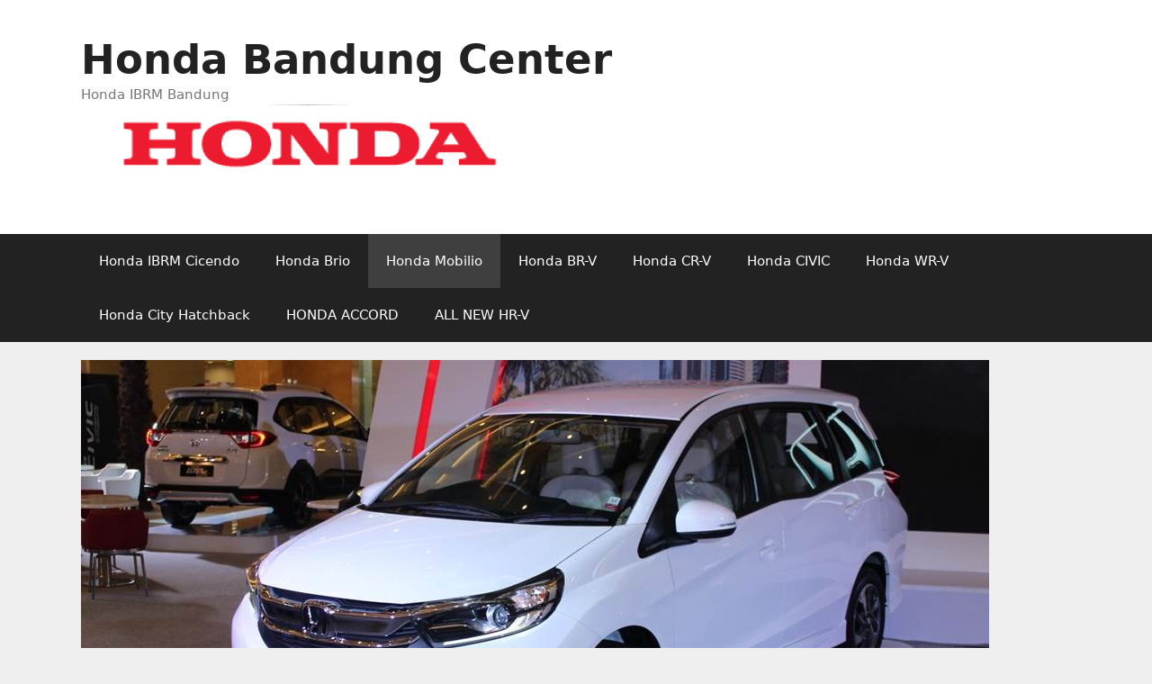

--- FILE ---
content_type: text/html; charset=UTF-8
request_url: https://ibrmhondabandung.com/honda-mobilio/
body_size: 16548
content:
<!DOCTYPE html>
<html lang="id-ID" prefix="og: http://ogp.me/ns#">
<head>
	<meta charset="UTF-8">
	<meta http-equiv="X-UA-Compatible" content="IE=edge" />
	<link rel="profile" href="http://gmpg.org/xfn/11">
	<title>Honda Mobilio - Honda IBRM Cicendo Bandung - Promo Honda Mobilio</title>

<!-- This site is optimized with the Yoast SEO plugin v8.3 - https://yoast.com/wordpress/plugins/seo/ -->
<meta name="description" content="Promo Honda Mobilio, Honda IBRM Cicendo Bandung, Dapatkan penawaran Harga dan Diskon Terbaik, kredit super Meriah, Free Service, Oli Sparepart Selama 4 Th"/>
<link rel="canonical" href="https://ibrmhondabandung.com/honda-mobilio/" />
<meta property="og:locale" content="id_ID" />
<meta property="og:type" content="article" />
<meta property="og:title" content="Honda Mobilio - Honda IBRM Cicendo Bandung - Promo Honda Mobilio" />
<meta property="og:description" content="Promo Honda Mobilio, Honda IBRM Cicendo Bandung, Dapatkan penawaran Harga dan Diskon Terbaik, kredit super Meriah, Free Service, Oli Sparepart Selama 4 Th" />
<meta property="og:url" content="https://ibrmhondabandung.com/honda-mobilio/" />
<meta property="og:site_name" content="Honda Bandung Center" />
<meta property="og:image" content="https://ibrmhondabandung.com/wp-content/uploads/2019/03/Honda-Mobilio-2019.jpg" />
<meta property="og:image:secure_url" content="https://ibrmhondabandung.com/wp-content/uploads/2019/03/Honda-Mobilio-2019.jpg" />
<meta property="og:image:width" content="1009" />
<meta property="og:image:height" content="571" />
<meta property="og:image:alt" content="Honda Mobilio" />
<meta name="twitter:card" content="summary_large_image" />
<meta name="twitter:description" content="Promo Honda Mobilio, Honda IBRM Cicendo Bandung, Dapatkan penawaran Harga dan Diskon Terbaik, kredit super Meriah, Free Service, Oli Sparepart Selama 4 Th" />
<meta name="twitter:title" content="Honda Mobilio - Honda IBRM Cicendo Bandung - Promo Honda Mobilio" />
<meta name="twitter:image" content="https://ibrmhondabandung.com/wp-content/uploads/2019/03/Honda-Mobilio-2019.jpg" />
<!-- / Yoast SEO plugin. -->

<link rel='dns-prefetch' href='//platform-api.sharethis.com' />
<link rel='dns-prefetch' href='//s.w.org' />
<link rel="alternate" type="application/rss+xml" title="Honda Bandung Center &raquo; Feed" href="https://ibrmhondabandung.com/feed/" />
<link rel="alternate" type="application/rss+xml" title="Honda Bandung Center &raquo; Umpan Komentar" href="https://ibrmhondabandung.com/comments/feed/" />
		<script type="text/javascript">
			window._wpemojiSettings = {"baseUrl":"https:\/\/s.w.org\/images\/core\/emoji\/11\/72x72\/","ext":".png","svgUrl":"https:\/\/s.w.org\/images\/core\/emoji\/11\/svg\/","svgExt":".svg","source":{"concatemoji":"https:\/\/ibrmhondabandung.com\/wp-includes\/js\/wp-emoji-release.min.js?ver=4.9.26"}};
			!function(e,a,t){var n,r,o,i=a.createElement("canvas"),p=i.getContext&&i.getContext("2d");function s(e,t){var a=String.fromCharCode;p.clearRect(0,0,i.width,i.height),p.fillText(a.apply(this,e),0,0);e=i.toDataURL();return p.clearRect(0,0,i.width,i.height),p.fillText(a.apply(this,t),0,0),e===i.toDataURL()}function c(e){var t=a.createElement("script");t.src=e,t.defer=t.type="text/javascript",a.getElementsByTagName("head")[0].appendChild(t)}for(o=Array("flag","emoji"),t.supports={everything:!0,everythingExceptFlag:!0},r=0;r<o.length;r++)t.supports[o[r]]=function(e){if(!p||!p.fillText)return!1;switch(p.textBaseline="top",p.font="600 32px Arial",e){case"flag":return s([55356,56826,55356,56819],[55356,56826,8203,55356,56819])?!1:!s([55356,57332,56128,56423,56128,56418,56128,56421,56128,56430,56128,56423,56128,56447],[55356,57332,8203,56128,56423,8203,56128,56418,8203,56128,56421,8203,56128,56430,8203,56128,56423,8203,56128,56447]);case"emoji":return!s([55358,56760,9792,65039],[55358,56760,8203,9792,65039])}return!1}(o[r]),t.supports.everything=t.supports.everything&&t.supports[o[r]],"flag"!==o[r]&&(t.supports.everythingExceptFlag=t.supports.everythingExceptFlag&&t.supports[o[r]]);t.supports.everythingExceptFlag=t.supports.everythingExceptFlag&&!t.supports.flag,t.DOMReady=!1,t.readyCallback=function(){t.DOMReady=!0},t.supports.everything||(n=function(){t.readyCallback()},a.addEventListener?(a.addEventListener("DOMContentLoaded",n,!1),e.addEventListener("load",n,!1)):(e.attachEvent("onload",n),a.attachEvent("onreadystatechange",function(){"complete"===a.readyState&&t.readyCallback()})),(n=t.source||{}).concatemoji?c(n.concatemoji):n.wpemoji&&n.twemoji&&(c(n.twemoji),c(n.wpemoji)))}(window,document,window._wpemojiSettings);
		</script>
		<style type="text/css">
img.wp-smiley,
img.emoji {
	display: inline !important;
	border: none !important;
	box-shadow: none !important;
	height: 1em !important;
	width: 1em !important;
	margin: 0 .07em !important;
	vertical-align: -0.1em !important;
	background: none !important;
	padding: 0 !important;
}
</style>
<link rel='stylesheet' id='generate-style-grid-css'  href='https://ibrmhondabandung.com/wp-content/themes/generatepress/css/unsemantic-grid.min.css?ver=2.1.4' type='text/css' media='all' />
<link rel='stylesheet' id='generate-style-css'  href='https://ibrmhondabandung.com/wp-content/themes/generatepress/style.min.css?ver=2.1.4' type='text/css' media='all' />
<style id='generate-style-inline-css' type='text/css'>
body{background-color:#efefef;color:#3a3a3a;}a, a:visited{color:#1e73be;text-decoration:none;}a:hover, a:focus, a:active{color:#000000;text-decoration:none;}body .grid-container{max-width:1100px;}body, button, input, select, textarea{font-family:-apple-system, system-ui, BlinkMacSystemFont, "Segoe UI", Helvetica, Arial, sans-serif, "Apple Color Emoji", "Segoe UI Emoji", "Segoe UI Symbol";}.main-navigation .main-nav ul ul li a{font-size:14px;}@media (max-width:768px){.main-title{font-size:30px;}h1{font-size:30px;}h2{font-size:25px;}}.top-bar{background-color:#636363;color:#ffffff;}.top-bar a,.top-bar a:visited{color:#ffffff;}.top-bar a:hover{color:#303030;}.site-header{background-color:#ffffff;color:#3a3a3a;}.site-header a,.site-header a:visited{color:#3a3a3a;}.main-title a,.main-title a:hover,.main-title a:visited{color:#222222;}.site-description{color:#757575;}.main-navigation,.main-navigation ul ul{background-color:#222222;}.main-navigation .main-nav ul li a,.menu-toggle{color:#ffffff;}.main-navigation .main-nav ul li:hover > a,.main-navigation .main-nav ul li:focus > a, .main-navigation .main-nav ul li.sfHover > a{color:#ffffff;background-color:#3f3f3f;}button.menu-toggle:hover,button.menu-toggle:focus,.main-navigation .mobile-bar-items a,.main-navigation .mobile-bar-items a:hover,.main-navigation .mobile-bar-items a:focus{color:#ffffff;}.main-navigation .main-nav ul li[class*="current-menu-"] > a{color:#ffffff;background-color:#3f3f3f;}.main-navigation .main-nav ul li[class*="current-menu-"] > a:hover,.main-navigation .main-nav ul li[class*="current-menu-"].sfHover > a{color:#ffffff;background-color:#3f3f3f;}.navigation-search input[type="search"],.navigation-search input[type="search"]:active{color:#3f3f3f;background-color:#3f3f3f;}.navigation-search input[type="search"]:focus{color:#ffffff;background-color:#3f3f3f;}.main-navigation ul ul{background-color:#3f3f3f;}.main-navigation .main-nav ul ul li a{color:#ffffff;}.main-navigation .main-nav ul ul li:hover > a,.main-navigation .main-nav ul ul li:focus > a,.main-navigation .main-nav ul ul li.sfHover > a{color:#ffffff;background-color:#4f4f4f;}.main-navigation .main-nav ul ul li[class*="current-menu-"] > a{color:#ffffff;background-color:#4f4f4f;}.main-navigation .main-nav ul ul li[class*="current-menu-"] > a:hover,.main-navigation .main-nav ul ul li[class*="current-menu-"].sfHover > a{color:#ffffff;background-color:#4f4f4f;}.separate-containers .inside-article, .separate-containers .comments-area, .separate-containers .page-header, .one-container .container, .separate-containers .paging-navigation, .inside-page-header{background-color:#ffffff;}.entry-meta{color:#595959;}.entry-meta a,.entry-meta a:visited{color:#595959;}.entry-meta a:hover{color:#1e73be;}.sidebar .widget{background-color:#ffffff;}.sidebar .widget .widget-title{color:#000000;}.footer-widgets{background-color:#ffffff;}.footer-widgets .widget-title{color:#000000;}.site-info{color:#ffffff;background-color:#222222;}.site-info a,.site-info a:visited{color:#ffffff;}.site-info a:hover{color:#606060;}.footer-bar .widget_nav_menu .current-menu-item a{color:#606060;}input[type="text"],input[type="email"],input[type="url"],input[type="password"],input[type="search"],input[type="tel"],input[type="number"],textarea,select{color:#666666;background-color:#fafafa;border-color:#cccccc;}input[type="text"]:focus,input[type="email"]:focus,input[type="url"]:focus,input[type="password"]:focus,input[type="search"]:focus,input[type="tel"]:focus,input[type="number"]:focus,textarea:focus,select:focus{color:#666666;background-color:#ffffff;border-color:#bfbfbf;}button,html input[type="button"],input[type="reset"],input[type="submit"],a.button,a.button:visited{color:#ffffff;background-color:#666666;}button:hover,html input[type="button"]:hover,input[type="reset"]:hover,input[type="submit"]:hover,a.button:hover,button:focus,html input[type="button"]:focus,input[type="reset"]:focus,input[type="submit"]:focus,a.button:focus{color:#ffffff;background-color:#3f3f3f;}.generate-back-to-top,.generate-back-to-top:visited{background-color:rgba( 0,0,0,0.4 );color:#ffffff;}.generate-back-to-top:hover,.generate-back-to-top:focus{background-color:rgba( 0,0,0,0.6 );color:#ffffff;}@media (max-width:768px){.separate-containers .inside-article, .separate-containers .comments-area, .separate-containers .page-header, .separate-containers .paging-navigation, .one-container .site-content, .inside-page-header{padding:30px;}}.main-navigation ul ul{top:auto;}.navigation-search, .navigation-search input{height:100%;}.rtl .menu-item-has-children .dropdown-menu-toggle{padding-left:20px;}.rtl .main-navigation .main-nav ul li.menu-item-has-children > a{padding-right:20px;}.one-container .sidebar .widget{padding:0px;}/* End cached CSS */
</style>
<link rel='stylesheet' id='generate-mobile-style-css'  href='https://ibrmhondabandung.com/wp-content/themes/generatepress/css/mobile.min.css?ver=2.1.4' type='text/css' media='all' />
<link rel='stylesheet' id='joinchat-css'  href='https://ibrmhondabandung.com/wp-content/plugins/creame-whatsapp-me/public/css/joinchat.min.css?ver=4.1.10' type='text/css' media='all' />
<style id='joinchat-inline-css' type='text/css'>
.joinchat{ --red:37; --green:211; --blue:102; }
</style>
<link rel='stylesheet' id='elementor-icons-css'  href='https://ibrmhondabandung.com/wp-content/plugins/elementor/assets/lib/eicons/css/elementor-icons.min.css?ver=3.8.0' type='text/css' media='all' />
<link rel='stylesheet' id='font-awesome-css'  href='https://ibrmhondabandung.com/wp-content/plugins/elementor/assets/lib/font-awesome/css/font-awesome.min.css?ver=4.7.0' type='text/css' media='all' />
<link rel='stylesheet' id='elementor-animations-css'  href='https://ibrmhondabandung.com/wp-content/plugins/elementor/assets/lib/animations/animations.min.css?ver=2.2.5' type='text/css' media='all' />
<link rel='stylesheet' id='elementor-frontend-css'  href='https://ibrmhondabandung.com/wp-content/plugins/elementor/assets/css/frontend.min.css?ver=2.2.5' type='text/css' media='all' />
<link rel='stylesheet' id='elementor-global-css'  href='https://ibrmhondabandung.com/wp-content/uploads/elementor/css/global.css?ver=1539101578' type='text/css' media='all' />
<link rel='stylesheet' id='elementor-post-195-css'  href='https://ibrmhondabandung.com/wp-content/uploads/elementor/css/post-195.css?ver=1654704369' type='text/css' media='all' />
<link rel='stylesheet' id='google-fonts-1-css'  href='https://fonts.googleapis.com/css?family=Roboto%3A100%2C100italic%2C200%2C200italic%2C300%2C300italic%2C400%2C400italic%2C500%2C500italic%2C600%2C600italic%2C700%2C700italic%2C800%2C800italic%2C900%2C900italic%7CRoboto+Slab%3A100%2C100italic%2C200%2C200italic%2C300%2C300italic%2C400%2C400italic%2C500%2C500italic%2C600%2C600italic%2C700%2C700italic%2C800%2C800italic%2C900%2C900italic&#038;ver=4.9.26' type='text/css' media='all' />
<script type='text/javascript' src='https://ibrmhondabandung.com/wp-includes/js/jquery/jquery.js?ver=1.12.4'></script>
<script type='text/javascript' src='https://ibrmhondabandung.com/wp-includes/js/jquery/jquery-migrate.min.js?ver=1.4.1'></script>
<script type='text/javascript' src='//platform-api.sharethis.com/js/sharethis.js#product=ga&#038;property=622ae314dc77b900190d1471'></script>
<link rel='https://api.w.org/' href='https://ibrmhondabandung.com/wp-json/' />
<link rel="EditURI" type="application/rsd+xml" title="RSD" href="https://ibrmhondabandung.com/xmlrpc.php?rsd" />
<link rel="wlwmanifest" type="application/wlwmanifest+xml" href="https://ibrmhondabandung.com/wp-includes/wlwmanifest.xml" /> 
<meta name="generator" content="WordPress 4.9.26" />
<link rel='shortlink' href='https://ibrmhondabandung.com/?p=195' />
<link rel="alternate" type="application/json+oembed" href="https://ibrmhondabandung.com/wp-json/oembed/1.0/embed?url=https%3A%2F%2Fibrmhondabandung.com%2Fhonda-mobilio%2F" />
<link rel="alternate" type="text/xml+oembed" href="https://ibrmhondabandung.com/wp-json/oembed/1.0/embed?url=https%3A%2F%2Fibrmhondabandung.com%2Fhonda-mobilio%2F&#038;format=xml" />

<!-- Call Now Button 0.4.1 by Jerry Rietveld (callnowbutton.com) -->
<style>#callnowbutton {display:none;} @media screen and (max-width:650px){#callnowbutton {display:block; position:fixed; text-decoration:none; z-index:2147483647;width:65px; height:65px; border-radius:50%; box-shadow: 0 3px 6px rgba(0, 0, 0, 0.3);transform: scale(0.9);bottom:15px; left:20px;background:url([data-uri]) center/45px 45px no-repeat #f21054;}}#callnowbutton span{
						display: block;
						width: auto;
						background: rgba(243, 243, 243, 0.96);
						border-top:1px solid rgba(243, 243, 243, 1);
						position: absolute;left: 74px;
						border-radius: 5px;
						padding: 2px 15px;
						font-size: 15px;
						color: #505050;
						top: 20px;
						box-shadow: 0 1px 2px rgba(0, 0, 0, 0.2);
						word-break: keep-all;
						line-height: 1;	
					}</style>
<!-- HFCM by 99 Robots - Snippet # 1: google ads GST -->
<!-- Global site tag (gtag.js) - Google Ads: 783868940 -->
<script async src="https://www.googletagmanager.com/gtag/js?id=AW-783868940"></script>
<script>
  window.dataLayer = window.dataLayer || [];
  function gtag(){dataLayer.push(arguments);}
  gtag('js', new Date());

  gtag('config', 'AW-783868940');
</script>

<!-- /end HFCM by 99 Robots -->
<!-- Google Tag Manager -->
<script>(function(w,d,s,l,i){w[l]=w[l]||[];w[l].push({'gtm.start':
new Date().getTime(),event:'gtm.js'});var f=d.getElementsByTagName(s)[0],
j=d.createElement(s),dl=l!='dataLayer'?'&l='+l:'';j.async=true;j.src=
'https://www.googletagmanager.com/gtm.js?id='+i+dl;f.parentNode.insertBefore(j,f);
})(window,document,'script','dataLayer','GTM-TCFJ4SZ');</script>
<!-- End Google Tag Manager --><meta name="viewport" content="width=device-width, initial-scale=1"><script>
(function() {
	(function (i, s, o, g, r, a, m) {
		i['GoogleAnalyticsObject'] = r;
		i[r] = i[r] || function () {
				(i[r].q = i[r].q || []).push(arguments)
			}, i[r].l = 1 * new Date();
		a = s.createElement(o),
			m = s.getElementsByTagName(o)[0];
		a.async = 1;
		a.src = g;
		m.parentNode.insertBefore(a, m)
	})(window, document, 'script', 'https://google-analytics.com/analytics.js', 'ga');

	ga('create', 'UA-222732792-1', 'auto');
			ga('send', 'pageview');
	})();
</script>
<link rel="icon" href="https://ibrmhondabandung.com/wp-content/uploads/2018/10/cropped-cropped-logo-honda-3-32x32.png" sizes="32x32" />
<link rel="icon" href="https://ibrmhondabandung.com/wp-content/uploads/2018/10/cropped-cropped-logo-honda-3-192x192.png" sizes="192x192" />
<link rel="apple-touch-icon-precomposed" href="https://ibrmhondabandung.com/wp-content/uploads/2018/10/cropped-cropped-logo-honda-3-180x180.png" />
<meta name="msapplication-TileImage" content="https://ibrmhondabandung.com/wp-content/uploads/2018/10/cropped-cropped-logo-honda-3-270x270.png" />
<link rel="alternate" type="application/rss+xml" title="RSS" href="https://ibrmhondabandung.com/rsslatest.xml" /></head>

<body itemtype='https://schema.org/WebPage' itemscope='itemscope' class="page-template-default page page-id-195 wp-custom-logo  featured-image-active right-sidebar nav-below-header fluid-header separate-containers active-footer-widgets-1 nav-aligned-left header-aligned-left dropdown-hover elementor-default elementor-page elementor-page-195">
	<a class="screen-reader-text skip-link" href="#content" title="Langsung ke isi">Langsung ke isi</a>		<header itemtype="https://schema.org/WPHeader" itemscope="itemscope" id="masthead" class="site-header">
			<div class="inside-header grid-container grid-parent">
				<div class="site-branding">
					<p class="main-title" itemprop="headline">
				<a href="https://ibrmhondabandung.com/" rel="home">
					Honda Bandung Center
				</a>
			</p>
					<p class="site-description">
				Honda IBRM Bandung
			</p>
				</div><div class="site-logo">
				<a href="https://ibrmhondabandung.com/" title="Honda Bandung Center" rel="home">
					<img  class="header-image" alt="Honda Bandung Center" src="https://ibrmhondabandung.com/wp-content/uploads/2018/10/cropped-cropped-logo-honda-1.png" title="Honda Bandung Center" srcset="https://ibrmhondabandung.com/wp-content/uploads/2018/10/cropped-cropped-logo-honda-1.png 1x, https://ibrmhondabandung.com/wp-content/uploads/2018/10/cropped-logo-honda.png 2x" width="512" height="104" />
				</a>
			</div>			</div><!-- .inside-header -->
		</header><!-- #masthead -->
				<nav itemtype="https://schema.org/SiteNavigationElement" itemscope="itemscope" id="site-navigation" class="main-navigation">
			<div class="inside-navigation grid-container grid-parent">
								<button class="menu-toggle" aria-controls="primary-menu" aria-expanded="false">
										<span class="mobile-menu">Menu</span>
				</button>
						<div id="primary-menu" class="main-nav">
			<ul class="menu sf-menu">
				<li class="page_item page-item-2"><a href="https://ibrmhondabandung.com/">Honda IBRM Cicendo</a></li>
<li class="page_item page-item-40"><a href="https://ibrmhondabandung.com/honda-brio/">Honda Brio</a></li>
<li class="page_item page-item-195 current-menu-item"><a href="https://ibrmhondabandung.com/honda-mobilio/">Honda Mobilio</a></li>
<li class="page_item page-item-334"><a href="https://ibrmhondabandung.com/honda-br-v/">Honda BR-V</a></li>
<li class="page_item page-item-798"><a href="https://ibrmhondabandung.com/honda-cr-v/">Honda CR-V</a></li>
<li class="page_item page-item-1313"><a href="https://ibrmhondabandung.com/honda-civic/">Honda CIVIC</a></li>
<li class="page_item page-item-2841"><a href="https://ibrmhondabandung.com/honda-wr-v/">Honda WR-V</a></li>
<li class="page_item page-item-2283"><a href="https://ibrmhondabandung.com/honda-city-hatchback/">Honda City Hatchback</a></li>
<li class="page_item page-item-2409"><a href="https://ibrmhondabandung.com/honda-accord/">HONDA ACCORD</a></li>
<li class="page_item page-item-2692"><a href="https://ibrmhondabandung.com/all-new-hr-v-2022/">ALL NEW HR-V</a></li>
			</ul>
		</div><!-- .main-nav -->
					</div><!-- .inside-navigation -->
		</nav><!-- #site-navigation -->
				<div class="page-header-image grid-container grid-parent">
			<img width="1009" height="571" src="https://ibrmhondabandung.com/wp-content/uploads/2019/03/Honda-Mobilio-2019.jpg" class="attachment-full size-full wp-post-image" alt="Honda Mobilio" itemprop="image" srcset="https://ibrmhondabandung.com/wp-content/uploads/2019/03/Honda-Mobilio-2019.jpg 1009w, https://ibrmhondabandung.com/wp-content/uploads/2019/03/Honda-Mobilio-2019-300x170.jpg 300w, https://ibrmhondabandung.com/wp-content/uploads/2019/03/Honda-Mobilio-2019-768x435.jpg 768w" sizes="(max-width: 1009px) 100vw, 1009px" />		</div>
		
	<div id="page" class="hfeed site grid-container container grid-parent">
		<div id="content" class="site-content">
			
	<div id="primary" class="content-area grid-parent mobile-grid-100 grid-75 tablet-grid-75">
		<main id="main" class="site-main">
			
<article id="post-195" class="post-195 page type-page status-publish has-post-thumbnail" itemtype='https://schema.org/CreativeWork' itemscope='itemscope'>
	<div class="inside-article">
		
			<header class="entry-header">
				<h1 class="entry-title" itemprop="headline">Honda Mobilio</h1>			</header><!-- .entry-header -->

		
		<div class="entry-content" itemprop="text">
					<div class="elementor elementor-195">
			<div class="elementor-inner">
				<div class="elementor-section-wrap">
							<section data-id="6c73fa5" class="elementor-element elementor-element-6c73fa5 elementor-section-boxed elementor-section-height-default elementor-section-height-default elementor-section elementor-top-section" data-element_type="section">
						<div class="elementor-container elementor-column-gap-default">
				<div class="elementor-row">
				<div data-id="4e1886f" class="elementor-element elementor-element-4e1886f elementor-column elementor-col-100 elementor-top-column" data-element_type="column">
			<div class="elementor-column-wrap elementor-element-populated">
					<div class="elementor-widget-wrap">
				<div data-id="1259f6f" class="elementor-element elementor-element-1259f6f elementor-widget elementor-widget-heading" data-element_type="heading.default">
				<div class="elementor-widget-container">
			<h2 class="elementor-heading-title elementor-size-default">Honda Mobilio Bandung</h2>		</div>
				</div>
						</div>
			</div>
		</div>
						</div>
			</div>
		</section>
				<section data-id="81dca60" class="elementor-element elementor-element-81dca60 elementor-section-boxed elementor-section-height-default elementor-section-height-default elementor-section elementor-top-section" data-element_type="section">
						<div class="elementor-container elementor-column-gap-default">
				<div class="elementor-row">
				<div data-id="9a0df9d" class="elementor-element elementor-element-9a0df9d elementor-column elementor-col-100 elementor-top-column" data-element_type="column">
			<div class="elementor-column-wrap elementor-element-populated">
					<div class="elementor-widget-wrap">
				<div data-id="746a42d" class="elementor-element elementor-element-746a42d elementor-widget elementor-widget-text-editor" data-element_type="text-editor.default">
				<div class="elementor-widget-container">
					<div class="elementor-text-editor elementor-clearfix"><p>Honda Mobilio</p></div>
				</div>
				</div>
						</div>
			</div>
		</div>
						</div>
			</div>
		</section>
				<section data-id="5c53db2" class="elementor-element elementor-element-5c53db2 elementor-section-boxed elementor-section-height-default elementor-section-height-default elementor-section elementor-top-section" data-element_type="section">
						<div class="elementor-container elementor-column-gap-default">
				<div class="elementor-row">
				<div data-id="c0f6d5a" class="elementor-element elementor-element-c0f6d5a elementor-column elementor-col-100 elementor-top-column" data-element_type="column">
			<div class="elementor-column-wrap elementor-element-populated">
					<div class="elementor-widget-wrap">
				<div data-id="36404b8" class="elementor-element elementor-element-36404b8 elementor-widget elementor-widget-image-carousel" data-settings="{&quot;slides_to_show&quot;:&quot;1&quot;,&quot;navigation&quot;:&quot;both&quot;,&quot;pause_on_hover&quot;:&quot;yes&quot;,&quot;autoplay&quot;:&quot;yes&quot;,&quot;autoplay_speed&quot;:5000,&quot;infinite&quot;:&quot;yes&quot;,&quot;effect&quot;:&quot;slide&quot;,&quot;speed&quot;:500,&quot;direction&quot;:&quot;ltr&quot;}" data-element_type="image-carousel.default">
				<div class="elementor-widget-container">
					<div class="elementor-image-carousel-wrapper elementor-slick-slider" dir="ltr">
			<div class="elementor-image-carousel slick-arrows-inside slick-dots-outside">
				<div class="slick-slide"><figure class="slick-slide-inner"><img class="slick-slide-image" src="https://ibrmhondabandung.com/wp-content/uploads/2018/10/z-768x574.jpg" alt="z" /></figure></div><div class="slick-slide"><figure class="slick-slide-inner"><img class="slick-slide-image" src="https://ibrmhondabandung.com/wp-content/uploads/2019/03/honda-new-mobilio.jpg" alt="honda mobilio" /></figure></div><div class="slick-slide"><figure class="slick-slide-inner"><img class="slick-slide-image" src="https://ibrmhondabandung.com/wp-content/uploads/2018/10/a.jpg" alt="a" /></figure></div><div class="slick-slide"><figure class="slick-slide-inner"><img class="slick-slide-image" src="https://ibrmhondabandung.com/wp-content/uploads/2018/10/a2.jpg" alt="a2" /></figure></div>			</div>
		</div>
				</div>
				</div>
						</div>
			</div>
		</div>
						</div>
			</div>
		</section>
				<section data-id="b3de7a0" class="elementor-element elementor-element-b3de7a0 elementor-section-boxed elementor-section-height-default elementor-section-height-default elementor-section elementor-top-section" data-element_type="section">
						<div class="elementor-container elementor-column-gap-default">
				<div class="elementor-row">
				<div data-id="ba8919b" class="elementor-element elementor-element-ba8919b elementor-column elementor-col-100 elementor-top-column" data-element_type="column">
			<div class="elementor-column-wrap elementor-element-populated">
					<div class="elementor-widget-wrap">
				<div data-id="df0f235" class="elementor-element elementor-element-df0f235 elementor-widget elementor-widget-toggle" data-element_type="toggle.default">
				<div class="elementor-widget-container">
					<div class="elementor-toggle" role="tablist">
							<div class="elementor-toggle-item">
					<div id="elementor-tab-title-2331" class="elementor-tab-title" tabindex="2331" data-tab="1" role="tab" aria-controls="elementor-tab-content-2331">
												<span class="elementor-toggle-icon elementor-toggle-icon-left" aria-hidden="true">
							<i class="elementor-toggle-icon-closed fa fa-caret-right"></i>
							<i class="elementor-toggle-icon-opened fa fa-caret-up"></i>
						</span>
												Sekilas Tentang All New Honda Mobilio					</div>
					<div id="elementor-tab-content-2331" class="elementor-tab-content elementor-clearfix" data-tab="1" role="tabpanel" aria-labelledby="elementor-tab-title-2331"><div class="row"><div class="col-xs-12"><div class="tag-word"><div class="title"><em><span style="color: #ff0000;"><strong>BE MVP, BE SENSATIONAL!</strong></span></em></div><div> </div><div class="description">New Honda Mobilio tampil dengan desain semakin modern, kabin luas, performa prima dan hemat bahan bakar untuk kenyamanan Anda sekeluarga</div><div> </div></div></div></div><div class="row hero-featured-container"><div class="owl-carousel image-carousel carousel-widget hero-featured-carousel owl-loaded owl-drag" data-tdrag="true" data-margin="40" data-nav="true" data-pagi="false" data-items-xxs="1" data-items-xs="2" data-items-sm="3" data-items="3" data-items-md="3"><div class="owl-stage-outer"><div class="owl-stage"><div class="owl-item active"><div class="oc-item center"><h4><span style="color: #800000;"><strong>Sensational Look</strong></span></h4><p>Sensasional, itulah kesan pertama yang terpancar dari desain baru New Honda Mobilio yang penuh Inovasi di seluruh bagian mobil, kapan pun dan kemana pun Anda dan keluarga berkendara, bersiaplah menjadi pusat perhatian</p></div></div><div class="owl-item active"><div class="oc-item center"><h4><strong><span style="color: #800000;">Sensational Within</span></strong></h4><p>Nikmati momen berkendara penuh sensasi dalam kabin New Honda Mobilio yang modern, luas dan nyaman, serta didukung berbagai fitur terdepan di kelasnya</p></div></div><div class="owl-item active"><div class="oc-item center"><h4><span style="color: #800000;"><strong>Sensational Performance</strong></span></h4><p>Performa mesin bertenaga besar nan andal yang juga hemat konsumsi bahan bakar pada New Honda Mobilio, sanggup memberikan pengalaman berkendara MPV yang penuh sensasi</p></div></div><div class="owl-item active"><div class="oc-item center"><h4><span style="color: #800000;"><strong>Sensational Safety Features</strong></span></h4><p>Berkendara sman dan nyaman dengan dukungan berbagai fitur keselamatan lengkap seperti Dual Front SRS Airbags, ISOFIX &amp; Tether, Pretensioner with Load Limiter Seatbelt, dan berbagai fitur keselamatan sensasional lainnya</p></div></div></div></div></div></div></div>
				</div>
					</div>
				</div>
				</div>
						</div>
			</div>
		</div>
						</div>
			</div>
		</section>
				<section data-id="eabaf0c" class="elementor-element elementor-element-eabaf0c elementor-section-boxed elementor-section-height-default elementor-section-height-default elementor-section elementor-top-section" data-element_type="section">
						<div class="elementor-container elementor-column-gap-default">
				<div class="elementor-row">
				<div data-id="c8f4e6a" class="elementor-element elementor-element-c8f4e6a elementor-column elementor-col-100 elementor-top-column" data-element_type="column">
			<div class="elementor-column-wrap elementor-element-populated">
					<div class="elementor-widget-wrap">
				<div data-id="be81756" class="elementor-element elementor-element-be81756 elementor-widget elementor-widget-heading" data-element_type="heading.default">
				<div class="elementor-widget-container">
			<h2 class="elementor-heading-title elementor-size-default">Pilihan Tipe </h2>		</div>
				</div>
						</div>
			</div>
		</div>
						</div>
			</div>
		</section>
				<section data-id="1d85775" class="elementor-element elementor-element-1d85775 elementor-section-boxed elementor-section-height-default elementor-section-height-default elementor-section elementor-top-section" data-element_type="section">
						<div class="elementor-container elementor-column-gap-default">
				<div class="elementor-row">
				<div data-id="4a2d247" class="elementor-element elementor-element-4a2d247 elementor-column elementor-col-100 elementor-top-column" data-element_type="column">
			<div class="elementor-column-wrap elementor-element-populated">
					<div class="elementor-widget-wrap">
				<div data-id="9e48282" class="elementor-element elementor-element-9e48282 elementor-widget elementor-widget-toggle" data-element_type="toggle.default">
				<div class="elementor-widget-container">
					<div class="elementor-toggle" role="tablist">
							<div class="elementor-toggle-item">
					<div id="elementor-tab-title-1651" class="elementor-tab-title" tabindex="1651" data-tab="1" role="tab" aria-controls="elementor-tab-content-1651">
												<span class="elementor-toggle-icon elementor-toggle-icon-left" aria-hidden="true">
							<i class="elementor-toggle-icon-closed fa fa-caret-right"></i>
							<i class="elementor-toggle-icon-opened fa fa-caret-up"></i>
						</span>
												All New Honda Mobilio Type S M/T					</div>
					<div id="elementor-tab-content-1651" class="elementor-tab-content elementor-clearfix" data-tab="1" role="tabpanel" aria-labelledby="elementor-tab-title-1651"><section id="section-pricing" class="divcenter section-variant page-section"><div class="section parallax nobottommargin notopmargin noborder light"><div class="vertical-middle center"><div class="container clearfix fadeInUp animated" data-animate="fadeInUp"><div class="heading-block nobottomborder nobottommargin"><h2><img class="image_fade aligncenter" style="font-size: 16px; line-height: 1.5;" src="https://www.honda-indonesia.com/uploads/images/models/variants/q3Nyk13n6QDBgjfgpT5F_honda_id_var_0011_mobs.png" alt="" width="350" height="158" /></h2></div></div></div></div><div class="divcenter section-variant-carousel"><div id="oc-events" class="owl-carousel image-carousel carousel-widget variants-carousel owl-loaded owl-drag with-carousel-dots" data-tdrag="true" data-margin="10" data-nav="true" data-pagi="true" data-items-sm="1" data-items-md="2" data-items-lg="2"><div class="owl-stage-outer"><div class="owl-stage"><div class="owl-item active"><div class="oc-item variant-selection" data-variant="23"><div class="ievent clearfix"><div class="entry-c"><ul class="entry-title"><li><p>1.5L SOHC i-VTEC Engine<br />5 M/T<br />Digital A/C<br />Double Blower A/C<br />ABS + EBD<br />Dual Front SRS Airbags</p></li></ul><div class="action-item"> </div></div></div></div></div></div></div></div></div></section><section id="section-awards" class="page-section section-awards"><div class="section parallax nobottommargin noborder dark"><div class="vertical-middle center"><div class="container clearfix not-animated" data-animate="fadeInUp"><div class="heading-block nobottomborder nobottommargin"> </div></div></div></div></section></div>
				</div>
							<div class="elementor-toggle-item">
					<div id="elementor-tab-title-1652" class="elementor-tab-title" tabindex="1652" data-tab="2" role="tab" aria-controls="elementor-tab-content-1652">
												<span class="elementor-toggle-icon elementor-toggle-icon-left" aria-hidden="true">
							<i class="elementor-toggle-icon-closed fa fa-caret-right"></i>
							<i class="elementor-toggle-icon-opened fa fa-caret-up"></i>
						</span>
												All New Honda Mobilio Type E M/T					</div>
					<div id="elementor-tab-content-1652" class="elementor-tab-content elementor-clearfix" data-tab="2" role="tabpanel" aria-labelledby="elementor-tab-title-1652"><section id="section-pricing" class="divcenter section-variant page-section"><div class="divcenter section-variant-carousel"><div id="oc-events" class="owl-carousel image-carousel carousel-widget variants-carousel owl-loaded owl-drag with-carousel-dots" data-tdrag="true" data-margin="10" data-nav="true" data-pagi="true" data-items-sm="1" data-items-md="2" data-items-lg="2"><div class="owl-stage-outer"><div class="owl-stage"><div class="owl-item active"><div class="oc-item variant-selection" data-variant="23"><div class="ievent clearfix"><div class="entry-c"><div class="action-item"><div class="button button-medium btn-honda-primary green btn-block btn-choose-variant btn-choose-variant-23" data-value="New Honda Mobilio S" data-toggle="modal" data-target=".modal-section-variant" data-backdrop="static" data-keyboard="false" data-variant="23"><img class="alignnone size-medium wp-image-1695" src="https://ibrmhondabandung.com/wp-content/uploads/2019/10/sXpL3WnGpwqi8aR4CwRq_honda_id_taffetawhite-1-300x205.png" alt="" width="300" height="205" srcset="https://ibrmhondabandung.com/wp-content/uploads/2019/10/sXpL3WnGpwqi8aR4CwRq_honda_id_taffetawhite-1-300x205.png 300w, https://ibrmhondabandung.com/wp-content/uploads/2019/10/sXpL3WnGpwqi8aR4CwRq_honda_id_taffetawhite-1.png 650w" sizes="(max-width: 300px) 100vw, 300px" /></div></div></div></div></div></div><div class="owl-item active"><div class="oc-item variant-selection" data-variant="29"><div class="ievent clearfix"><div class="entry-c"><ul class="entry-title"><li>1.5L SOHC i-VTEC Engine<br />5 M/T<br />Digital A/C<br />Double Blower A/C<br />ABS + EBD<br />Dual Front SRS Airbags</li></ul></div></div></div></div></div></div></div></div></section></div>
				</div>
							<div class="elementor-toggle-item">
					<div id="elementor-tab-title-1653" class="elementor-tab-title" tabindex="1653" data-tab="3" role="tab" aria-controls="elementor-tab-content-1653">
												<span class="elementor-toggle-icon elementor-toggle-icon-left" aria-hidden="true">
							<i class="elementor-toggle-icon-closed fa fa-caret-right"></i>
							<i class="elementor-toggle-icon-opened fa fa-caret-up"></i>
						</span>
												All New Honda Mobilio Type E CVT					</div>
					<div id="elementor-tab-content-1653" class="elementor-tab-content elementor-clearfix" data-tab="3" role="tabpanel" aria-labelledby="elementor-tab-title-1653"><section id="section-pricing" class="divcenter section-variant page-section"><div class="divcenter section-variant-carousel"><div id="oc-events" class="owl-carousel image-carousel carousel-widget variants-carousel owl-loaded owl-drag with-carousel-dots" data-tdrag="true" data-margin="10" data-nav="true" data-pagi="true" data-items-sm="1" data-items-md="2" data-items-lg="2"><div class="owl-stage-outer"><div class="owl-stage"><div class="owl-item active"><div class="oc-item variant-selection" data-variant="29"><div class="ievent clearfix"><div class="entry-c"><p><img class="alignnone size-medium wp-image-1695" src="https://ibrmhondabandung.com/wp-content/uploads/2019/10/sXpL3WnGpwqi8aR4CwRq_honda_id_taffetawhite-1-300x205.png" alt="" width="300" height="205" srcset="https://ibrmhondabandung.com/wp-content/uploads/2019/10/sXpL3WnGpwqi8aR4CwRq_honda_id_taffetawhite-1-300x205.png 300w, https://ibrmhondabandung.com/wp-content/uploads/2019/10/sXpL3WnGpwqi8aR4CwRq_honda_id_taffetawhite-1.png 650w" sizes="(max-width: 300px) 100vw, 300px" /></p></div></div></div></div><div class="owl-item"><div class="oc-item variant-selection" data-variant="30"><div class="ievent clearfix"><div class="entry-c"><ul class="entry-title"><li><p>1.5L SOHC i-VTEC Engine<br />CVT with Earth Dreams Technology<br />Digital A/C<br />Double Blower A/C<br />Audio Steering Switch<br />Rear Parking Camera</p></li></ul><div class="action-item"> </div></div></div></div></div></div></div></div></div></section><section id="section-awards" class="page-section section-awards"><div class="section parallax nobottommargin noborder dark"><div class="vertical-middle center"> </div></div></section></div>
				</div>
							<div class="elementor-toggle-item">
					<div id="elementor-tab-title-1654" class="elementor-tab-title" tabindex="1654" data-tab="4" role="tab" aria-controls="elementor-tab-content-1654">
												<span class="elementor-toggle-icon elementor-toggle-icon-left" aria-hidden="true">
							<i class="elementor-toggle-icon-closed fa fa-caret-right"></i>
							<i class="elementor-toggle-icon-opened fa fa-caret-up"></i>
						</span>
												All New Honda Mobilio Type RS M/T					</div>
					<div id="elementor-tab-content-1654" class="elementor-tab-content elementor-clearfix" data-tab="4" role="tabpanel" aria-labelledby="elementor-tab-title-1654"><section id="section-pricing" class="divcenter section-variant page-section"><div class="divcenter section-variant-carousel"><div id="oc-events" class="owl-carousel image-carousel carousel-widget variants-carousel owl-loaded owl-drag with-carousel-dots" data-tdrag="true" data-margin="10" data-nav="true" data-pagi="true" data-items-sm="1" data-items-md="2" data-items-lg="2"><div class="owl-stage-outer"><div class="owl-stage"><div class="owl-item"><div class="oc-item variant-selection" data-variant="30"><div class="ievent clearfix"><div class="entry-c"><div class="action-item"><div class="button button-medium btn-honda-primary green btn-block btn-choose-variant btn-choose-variant-30" data-value="New Honda Mobilio E CVT" data-toggle="modal" data-target=".modal-section-variant" data-backdrop="static" data-keyboard="false" data-variant="30"><img class="alignnone size-medium wp-image-1693" src="https://ibrmhondabandung.com/wp-content/uploads/2019/10/PVIowCfYuZg5d359OFfv_honda_id_mob_whiteorchid-1-300x225.png" alt="" width="300" height="225" srcset="https://ibrmhondabandung.com/wp-content/uploads/2019/10/PVIowCfYuZg5d359OFfv_honda_id_mob_whiteorchid-1-300x225.png 300w, https://ibrmhondabandung.com/wp-content/uploads/2019/10/PVIowCfYuZg5d359OFfv_honda_id_mob_whiteorchid-1.png 650w" sizes="(max-width: 300px) 100vw, 300px" /><span style="line-height: 1.5;">1.5L SOHC i-VTEC Engine</span></div></div></div></div></div></div><div class="owl-item"><div class="oc-item variant-selection" data-variant="31"><div class="ievent clearfix"><div class="entry-c"><p>5 M/T<br />Auto A/C<br />Double Blower A/C<br />Premium Speakers<br />Black Front Grille<br />Aero Kit</p><div class="action-item"> </div></div></div></div></div></div></div></div></div></section><section id="section-awards" class="page-section section-awards"><div class="section parallax nobottommargin noborder dark"><div class="vertical-middle center"> </div></div></section></div>
				</div>
							<div class="elementor-toggle-item">
					<div id="elementor-tab-title-1655" class="elementor-tab-title" tabindex="1655" data-tab="5" role="tab" aria-controls="elementor-tab-content-1655">
												<span class="elementor-toggle-icon elementor-toggle-icon-left" aria-hidden="true">
							<i class="elementor-toggle-icon-closed fa fa-caret-right"></i>
							<i class="elementor-toggle-icon-opened fa fa-caret-up"></i>
						</span>
												All New Honda Mobilio RS CVT					</div>
					<div id="elementor-tab-content-1655" class="elementor-tab-content elementor-clearfix" data-tab="5" role="tabpanel" aria-labelledby="elementor-tab-title-1655"><section id="section-pricing" class="divcenter section-variant page-section"><div class="divcenter section-variant-carousel"><div id="oc-events" class="owl-carousel image-carousel carousel-widget variants-carousel owl-loaded owl-drag with-carousel-dots" data-tdrag="true" data-margin="10" data-nav="true" data-pagi="true" data-items-sm="1" data-items-md="2" data-items-lg="2"><div class="owl-stage-outer"><div class="owl-stage"><div class="owl-item"><div class="oc-item variant-selection" data-variant="31"><div class="ievent clearfix"><div class="entry-c"><div class="action-item"><div class="button button-medium btn-honda-primary green btn-block btn-choose-variant btn-choose-variant-31" data-value="New Honda Mobilio RS" data-toggle="modal" data-target=".modal-section-variant" data-backdrop="static" data-keyboard="false" data-variant="31"><img class="alignnone size-medium wp-image-1692" src="https://ibrmhondabandung.com/wp-content/uploads/2019/10/5eIhjpRinhrcslE2WJhU_honda_id_phoenixorange-1-300x225.png" alt="" width="300" height="225" srcset="https://ibrmhondabandung.com/wp-content/uploads/2019/10/5eIhjpRinhrcslE2WJhU_honda_id_phoenixorange-1-300x225.png 300w, https://ibrmhondabandung.com/wp-content/uploads/2019/10/5eIhjpRinhrcslE2WJhU_honda_id_phoenixorange-1.png 650w" sizes="(max-width: 300px) 100vw, 300px" /></div></div></div></div></div></div><div class="owl-item"><div class="oc-item variant-selection" data-variant="32"><div class="ievent clearfix"><div class="entry-image"> </div><div class="entry-c"><p>1.5L SOHC i-VTEC Engine<br />CVT with Earth Dreams Technology<br />Auto A/C<br />Premium Speakers<br />Aero Kit<br />Vehicle Stability Assist<br />Hill Start Assist</p></div></div></div></div></div></div></div></div></section></div>
				</div>
					</div>
				</div>
				</div>
						</div>
			</div>
		</div>
						</div>
			</div>
		</section>
				<section data-id="e8cc5e7" class="elementor-element elementor-element-e8cc5e7 elementor-section-boxed elementor-section-height-default elementor-section-height-default elementor-section elementor-top-section" data-element_type="section">
						<div class="elementor-container elementor-column-gap-default">
				<div class="elementor-row">
				<div data-id="2329170" class="elementor-element elementor-element-2329170 elementor-column elementor-col-100 elementor-top-column" data-element_type="column">
			<div class="elementor-column-wrap elementor-element-populated">
					<div class="elementor-widget-wrap">
				<div data-id="d555612" class="elementor-element elementor-element-d555612 elementor-widget elementor-widget-divider" data-element_type="divider.default">
				<div class="elementor-widget-container">
					<div class="elementor-divider">
			<span class="elementor-divider-separator"></span>
		</div>
				</div>
				</div>
				<div data-id="a7e533f" class="elementor-element elementor-element-a7e533f elementor-widget elementor-widget-heading" data-element_type="heading.default">
				<div class="elementor-widget-container">
			<h2 class="elementor-heading-title elementor-size-default">Interior</h2>		</div>
				</div>
				<div data-id="e2debcb" class="elementor-element elementor-element-e2debcb elementor-widget elementor-widget-image-carousel" data-settings="{&quot;slides_to_show&quot;:&quot;1&quot;,&quot;navigation&quot;:&quot;both&quot;,&quot;pause_on_hover&quot;:&quot;yes&quot;,&quot;autoplay&quot;:&quot;yes&quot;,&quot;autoplay_speed&quot;:5000,&quot;infinite&quot;:&quot;yes&quot;,&quot;effect&quot;:&quot;slide&quot;,&quot;speed&quot;:500,&quot;direction&quot;:&quot;ltr&quot;}" data-element_type="image-carousel.default">
				<div class="elementor-widget-container">
					<div class="elementor-image-carousel-wrapper elementor-slick-slider" dir="ltr">
			<div class="elementor-image-carousel slick-arrows-inside slick-dots-outside">
				<div class="slick-slide"><figure class="slick-slide-inner"><img class="slick-slide-image" src="https://ibrmhondabandung.com/wp-content/uploads/2018/10/i6-300x200.jpg" alt="i6" /></figure></div><div class="slick-slide"><figure class="slick-slide-inner"><img class="slick-slide-image" src="https://ibrmhondabandung.com/wp-content/uploads/2018/10/i5-300x200.jpg" alt="i5" /></figure></div><div class="slick-slide"><figure class="slick-slide-inner"><img class="slick-slide-image" src="https://ibrmhondabandung.com/wp-content/uploads/2018/10/f-300x212.jpg" alt="f" /></figure></div><div class="slick-slide"><figure class="slick-slide-inner"><img class="slick-slide-image" src="https://ibrmhondabandung.com/wp-content/uploads/2018/10/c-300x140.jpg" alt="c" /></figure></div>			</div>
		</div>
				</div>
				</div>
						</div>
			</div>
		</div>
						</div>
			</div>
		</section>
				<section data-id="7917c69" class="elementor-element elementor-element-7917c69 elementor-section-boxed elementor-section-height-default elementor-section-height-default elementor-section elementor-top-section" data-element_type="section">
						<div class="elementor-container elementor-column-gap-default">
				<div class="elementor-row">
				<div data-id="ee86cf4" class="elementor-element elementor-element-ee86cf4 elementor-column elementor-col-100 elementor-top-column" data-element_type="column">
			<div class="elementor-column-wrap elementor-element-populated">
					<div class="elementor-widget-wrap">
				<div data-id="45f25b9" class="elementor-element elementor-element-45f25b9 elementor-widget elementor-widget-heading" data-element_type="heading.default">
				<div class="elementor-widget-container">
			<h2 class="elementor-heading-title elementor-size-default">Fitur dan Keselamatan</h2>		</div>
				</div>
						</div>
			</div>
		</div>
						</div>
			</div>
		</section>
				<section data-id="0758e66" class="elementor-element elementor-element-0758e66 elementor-section-boxed elementor-section-height-default elementor-section-height-default elementor-section elementor-top-section" data-element_type="section">
						<div class="elementor-container elementor-column-gap-default">
				<div class="elementor-row">
				<div data-id="a8822f6" class="elementor-element elementor-element-a8822f6 elementor-column elementor-col-100 elementor-top-column" data-element_type="column">
			<div class="elementor-column-wrap elementor-element-populated">
					<div class="elementor-widget-wrap">
				<div data-id="305cb79" class="elementor-element elementor-element-305cb79 elementor-widget elementor-widget-image-carousel" data-settings="{&quot;slides_to_show&quot;:&quot;1&quot;,&quot;navigation&quot;:&quot;both&quot;,&quot;pause_on_hover&quot;:&quot;yes&quot;,&quot;autoplay&quot;:&quot;yes&quot;,&quot;autoplay_speed&quot;:5000,&quot;infinite&quot;:&quot;yes&quot;,&quot;effect&quot;:&quot;slide&quot;,&quot;speed&quot;:500,&quot;direction&quot;:&quot;ltr&quot;}" data-element_type="image-carousel.default">
				<div class="elementor-widget-container">
					<div class="elementor-image-carousel-wrapper elementor-slick-slider" dir="ltr">
			<div class="elementor-image-carousel slick-arrows-inside slick-dots-outside">
				<div class="slick-slide"><figure class="slick-slide-inner"><img class="slick-slide-image" src="https://ibrmhondabandung.com/wp-content/uploads/2018/10/x93l3P7ZM6aykkOxe3w8_honda_id_mobilio_0002_vector_smart_object-300x208.jpg" alt="Vehicle Stability Asisst" /></figure></div><div class="slick-slide"><figure class="slick-slide-inner"><img class="slick-slide-image" src="https://ibrmhondabandung.com/wp-content/uploads/2018/10/wAxaZGft9MrDzgzjrewT_honda_id_mobilio_0009_vector_smart_object-300x208.jpg" alt="wAxaZGft9MrDzgzjrewT_honda_id_mobilio_0009_vector_smart_object" /></figure></div><div class="slick-slide"><figure class="slick-slide-inner"><img class="slick-slide-image" src="https://ibrmhondabandung.com/wp-content/uploads/2018/10/TYaA5S96Ok4IgUmkTSKU_honda_id_mobilio_0008_vector_smart_object-300x208.jpg" alt="ABS dan EBD" /></figure></div><div class="slick-slide"><figure class="slick-slide-inner"><img class="slick-slide-image" src="https://ibrmhondabandung.com/wp-content/uploads/2018/10/QPqnbHWOAy7BR6Swyjmv_honda_id_mobilio_0015_layer_1-300x208.jpg" alt="QPqnbHWOAy7BR6Swyjmv_honda_id_mobilio_0015_layer_1" /></figure></div><div class="slick-slide"><figure class="slick-slide-inner"><img class="slick-slide-image" src="https://ibrmhondabandung.com/wp-content/uploads/2018/10/jShg8qRlmwGPNwPujoDs_honda_id_mobilio_0018_vector_smart_object-300x208.jpg" alt="jShg8qRlmwGPNwPujoDs_honda_id_mobilio_0018_vector_smart_object" /></figure></div><div class="slick-slide"><figure class="slick-slide-inner"><img class="slick-slide-image" src="https://ibrmhondabandung.com/wp-content/uploads/2018/10/pgfDMOXdXORfjoXWhLlp_honda_id_mobilio_0004_vector_smart_object-300x208.jpg" alt="pgfDMOXdXORfjoXWhLlp_honda_id_mobilio_0004_vector_smart_object" /></figure></div><div class="slick-slide"><figure class="slick-slide-inner"><img class="slick-slide-image" src="https://ibrmhondabandung.com/wp-content/uploads/2018/10/9Cp9QCZyJpZEIxERQwHS_honda_id_mobilio_0003_vector_smart_object-300x208.jpg" alt="9Cp9QCZyJpZEIxERQwHS_honda_id_mobilio_0003_vector_smart_object" /></figure></div><div class="slick-slide"><figure class="slick-slide-inner"><img class="slick-slide-image" src="https://ibrmhondabandung.com/wp-content/uploads/2018/10/lBzDRlRIXHlWrhS42Pd6_honda_id_mobilio_0016_vector_smart_object-300x208.jpg" alt="lBzDRlRIXHlWrhS42Pd6_honda_id_mobilio_0016_vector_smart_object" /></figure></div>			</div>
		</div>
				</div>
				</div>
						</div>
			</div>
		</div>
						</div>
			</div>
		</section>
				<section data-id="fdc304c" class="elementor-element elementor-element-fdc304c elementor-section-boxed elementor-section-height-default elementor-section-height-default elementor-section elementor-top-section" data-element_type="section">
						<div class="elementor-container elementor-column-gap-default">
				<div class="elementor-row">
				<div data-id="b36715f" class="elementor-element elementor-element-b36715f elementor-column elementor-col-100 elementor-top-column" data-element_type="column">
			<div class="elementor-column-wrap elementor-element-populated">
					<div class="elementor-widget-wrap">
				<div data-id="ffd0149" class="elementor-element elementor-element-ffd0149 elementor-widget elementor-widget-heading" data-element_type="heading.default">
				<div class="elementor-widget-container">
			<h2 class="elementor-heading-title elementor-size-default">Exterior</h2>		</div>
				</div>
						</div>
			</div>
		</div>
						</div>
			</div>
		</section>
				<section data-id="3ad7d41" class="elementor-element elementor-element-3ad7d41 elementor-section-boxed elementor-section-height-default elementor-section-height-default elementor-section elementor-top-section" data-element_type="section">
						<div class="elementor-container elementor-column-gap-default">
				<div class="elementor-row">
				<div data-id="34947eb" class="elementor-element elementor-element-34947eb elementor-column elementor-col-100 elementor-top-column" data-element_type="column">
			<div class="elementor-column-wrap elementor-element-populated">
					<div class="elementor-widget-wrap">
				<div data-id="452eb0a" class="elementor-element elementor-element-452eb0a elementor-widget elementor-widget-image-carousel" data-settings="{&quot;slides_to_show&quot;:&quot;1&quot;,&quot;navigation&quot;:&quot;both&quot;,&quot;pause_on_hover&quot;:&quot;yes&quot;,&quot;autoplay&quot;:&quot;yes&quot;,&quot;autoplay_speed&quot;:5000,&quot;infinite&quot;:&quot;yes&quot;,&quot;effect&quot;:&quot;slide&quot;,&quot;speed&quot;:500,&quot;direction&quot;:&quot;ltr&quot;}" data-element_type="image-carousel.default">
				<div class="elementor-widget-container">
					<div class="elementor-image-carousel-wrapper elementor-slick-slider" dir="ltr">
			<div class="elementor-image-carousel slick-arrows-inside slick-dots-outside">
				<div class="slick-slide"><figure class="slick-slide-inner"><img class="slick-slide-image" src="https://ibrmhondabandung.com/wp-content/uploads/2018/10/2.0-300x140.jpg" alt="2.0" /></figure></div><div class="slick-slide"><figure class="slick-slide-inner"><img class="slick-slide-image" src="https://ibrmhondabandung.com/wp-content/uploads/2018/10/TYSp9U8CNqwtTTr4rtFa_honda_id_banner_web_brio_3_final_10-300x210.jpg" alt="TYSp9U8CNqwtTTr4rtFa_honda_id_banner_web_brio_3_final_10" /></figure></div><div class="slick-slide"><figure class="slick-slide-inner"><img class="slick-slide-image" src="https://ibrmhondabandung.com/wp-content/uploads/2018/10/j-300x140.jpg" alt="j" /></figure></div>			</div>
		</div>
				</div>
				</div>
						</div>
			</div>
		</div>
						</div>
			</div>
		</section>
				<section data-id="944fdbc" class="elementor-element elementor-element-944fdbc elementor-section-boxed elementor-section-height-default elementor-section-height-default elementor-section elementor-top-section" data-element_type="section">
						<div class="elementor-container elementor-column-gap-default">
				<div class="elementor-row">
				<div data-id="31d9288" class="elementor-element elementor-element-31d9288 elementor-column elementor-col-100 elementor-top-column" data-element_type="column">
			<div class="elementor-column-wrap elementor-element-populated">
					<div class="elementor-widget-wrap">
				<div data-id="7f20f03" class="elementor-element elementor-element-7f20f03 elementor-widget elementor-widget-divider" data-element_type="divider.default">
				<div class="elementor-widget-container">
					<div class="elementor-divider">
			<span class="elementor-divider-separator"></span>
		</div>
				</div>
				</div>
						</div>
			</div>
		</div>
						</div>
			</div>
		</section>
				<section data-id="a45eac1" class="elementor-element elementor-element-a45eac1 elementor-section-boxed elementor-section-height-default elementor-section-height-default elementor-section elementor-top-section" data-element_type="section">
						<div class="elementor-container elementor-column-gap-default">
				<div class="elementor-row">
				<div data-id="8f7962c" class="elementor-element elementor-element-8f7962c elementor-column elementor-col-100 elementor-top-column" data-element_type="column">
			<div class="elementor-column-wrap elementor-element-populated">
					<div class="elementor-widget-wrap">
				<div data-id="d3dd5df" class="elementor-element elementor-element-d3dd5df elementor-widget elementor-widget-heading" data-element_type="heading.default">
				<div class="elementor-widget-container">
			<h2 class="elementor-heading-title elementor-size-default">Harga Mobilio Bandung</h2>		</div>
				</div>
						</div>
			</div>
		</div>
						</div>
			</div>
		</section>
				<section data-id="227e846" class="elementor-element elementor-element-227e846 elementor-section-boxed elementor-section-height-default elementor-section-height-default elementor-section elementor-top-section" data-element_type="section">
						<div class="elementor-container elementor-column-gap-default">
				<div class="elementor-row">
				<div data-id="38dbd55" class="elementor-element elementor-element-38dbd55 elementor-column elementor-col-100 elementor-top-column" data-element_type="column">
			<div class="elementor-column-wrap elementor-element-populated">
					<div class="elementor-widget-wrap">
				<div data-id="7afd24c" class="elementor-element elementor-element-7afd24c elementor-widget elementor-widget-text-editor" data-element_type="text-editor.default">
				<div class="elementor-widget-container">
					<div class="elementor-text-editor elementor-clearfix"><table><tbody><tr><td>TYPE</td><td>HARGA </td></tr><tr><td>S MT</td><td>230.400.000</td></tr><tr><td>E MT</td><td> </td></tr><tr><td>E CVT</td><td> </td></tr><tr><td>RS MT</td><td> </td></tr><tr><td>RS CVT</td><td> </td></tr></tbody></table></div>
				</div>
				</div>
						</div>
			</div>
		</div>
						</div>
			</div>
		</section>
				<section data-id="9f20969" class="elementor-element elementor-element-9f20969 elementor-section-boxed elementor-section-height-default elementor-section-height-default elementor-section elementor-top-section" data-element_type="section">
						<div class="elementor-container elementor-column-gap-default">
				<div class="elementor-row">
				<div data-id="384e961" class="elementor-element elementor-element-384e961 elementor-column elementor-col-100 elementor-top-column" data-element_type="column">
			<div class="elementor-column-wrap elementor-element-populated">
					<div class="elementor-widget-wrap">
				<div data-id="8616be1" class="elementor-element elementor-element-8616be1 elementor-widget elementor-widget-heading" data-element_type="heading.default">
				<div class="elementor-widget-container">
			<h2 class="elementor-heading-title elementor-size-default">Promo Honda Mobilio </h2>		</div>
				</div>
						</div>
			</div>
		</div>
						</div>
			</div>
		</section>
				<section data-id="7cc7176" class="elementor-element elementor-element-7cc7176 elementor-section-boxed elementor-section-height-default elementor-section-height-default elementor-section elementor-top-section" data-element_type="section">
						<div class="elementor-container elementor-column-gap-default">
				<div class="elementor-row">
				<div data-id="5be255b" class="elementor-element elementor-element-5be255b elementor-column elementor-col-100 elementor-top-column" data-element_type="column">
			<div class="elementor-column-wrap elementor-element-populated">
					<div class="elementor-widget-wrap">
				<div data-id="b2f3d72" class="elementor-element elementor-element-b2f3d72 elementor-widget elementor-widget-text-editor" data-element_type="text-editor.default">
				<div class="elementor-widget-container">
					<div class="elementor-text-editor elementor-clearfix"><p><span style="color: #ff6600;"><strong>PAKET SUPER HEMAT</strong></span></p><table><tbody><tr><td>TYPE</td><td>Uang Muka</td><td>Angsuran</td></tr><tr><td>S MT</td><td>48.518.500<br />48.758.800</td><td>4.546.600 5th<br />4.122.200 6th</td></tr><tr><td> </td><td> </td><td> </td></tr><tr><td> </td><td> </td><td> </td></tr><tr><td> </td><td> </td><td> </td></tr><tr><td> </td><td> </td><td> </td></tr></tbody></table><p> </p></div>
				</div>
				</div>
						</div>
			</div>
		</div>
						</div>
			</div>
		</section>
				<section data-id="1e14024" class="elementor-element elementor-element-1e14024 elementor-section-boxed elementor-section-height-default elementor-section-height-default elementor-section elementor-top-section" data-element_type="section">
						<div class="elementor-container elementor-column-gap-default">
				<div class="elementor-row">
				<div data-id="21fd161" class="elementor-element elementor-element-21fd161 elementor-column elementor-col-100 elementor-top-column" data-element_type="column">
			<div class="elementor-column-wrap elementor-element-populated">
					<div class="elementor-widget-wrap">
				<div data-id="c01f97f" class="elementor-element elementor-element-c01f97f elementor-widget elementor-widget-text-editor" data-element_type="text-editor.default">
				<div class="elementor-widget-container">
					<div class="elementor-text-editor elementor-clearfix"><p><span style="color: #ff6600;"><strong>PAKET RO ALL BRAND MOBIL</strong></span></p><table><tbody><tr><td>TYPE</td><td>Uang Muka</td><td>Angsuran</td></tr><tr><td>S MT</td><td>29.847.000</td><td>4.977.700 5th</td></tr><tr><td> </td><td> </td><td> </td></tr><tr><td> </td><td> </td><td> </td></tr><tr><td> </td><td> </td><td> </td></tr><tr><td> </td><td> </td><td> </td></tr></tbody></table><p><em>*Khusus domisili wilayah Bandung Raya</em></p><p style="text-align: center;">*Harga sewaktu – waktu dapat berubah tanpa sepengetahuan sebelumnya.</p></div>
				</div>
				</div>
						</div>
			</div>
		</div>
						</div>
			</div>
		</section>
				<section data-id="7cee399" class="elementor-element elementor-element-7cee399 elementor-section-boxed elementor-section-height-default elementor-section-height-default elementor-section elementor-top-section" data-element_type="section">
						<div class="elementor-container elementor-column-gap-default">
				<div class="elementor-row">
				<div data-id="e477ecc" class="elementor-element elementor-element-e477ecc elementor-column elementor-col-100 elementor-top-column" data-element_type="column">
			<div class="elementor-column-wrap elementor-element-populated">
					<div class="elementor-widget-wrap">
				<div data-id="4e00ac4" class="elementor-element elementor-element-4e00ac4 elementor-widget elementor-widget-text-editor" data-element_type="text-editor.default">
				<div class="elementor-widget-container">
					<div class="elementor-text-editor elementor-clearfix"><p style="text-align: center;"><span style="color: #808080;">Konsultasikan Rencana Honda Anda Pada Kami</span></p><p style="text-align: center;"><span style="color: #808080;">Dapatkan Hadiah Menarik Lainnya Khusus Pemesanan Hari Ini&#8230;..</span></p></div>
				</div>
				</div>
						</div>
			</div>
		</div>
						</div>
			</div>
		</section>
				<section data-id="e5befb7" class="elementor-element elementor-element-e5befb7 elementor-section-boxed elementor-section-height-default elementor-section-height-default elementor-section elementor-top-section" data-element_type="section">
						<div class="elementor-container elementor-column-gap-default">
				<div class="elementor-row">
				<div data-id="d5ae2ed" class="elementor-element elementor-element-d5ae2ed elementor-column elementor-col-100 elementor-top-column" data-element_type="column">
			<div class="elementor-column-wrap elementor-element-populated">
					<div class="elementor-widget-wrap">
				<div data-id="78fc374" class="elementor-element elementor-element-78fc374 elementor-align-center animated tada elementor-invisible elementor-widget elementor-widget-button" data-settings="{&quot;_animation&quot;:&quot;tada&quot;}" data-element_type="button.default">
				<div class="elementor-widget-container">
					<div class="elementor-button-wrapper">
			<a href="https://api.whatsapp.com/send?phone=6281222677266&amp;text=Hermansyah%20Sales%20Honda" class="elementor-button-link elementor-button elementor-size-md" target="_blank" role="button">
						<span class="elementor-button-content-wrapper">
						<span class="elementor-button-icon elementor-align-icon-left">
				<i class="fa fa-whatsapp" aria-hidden="true"></i>
			</span>
						<span class="elementor-button-text">WhatsApp</span>
		</span>
					</a>
		</div>
				</div>
				</div>
						</div>
			</div>
		</div>
						</div>
			</div>
		</section>
				<section data-id="e1fc40a" class="elementor-element elementor-element-e1fc40a elementor-section-boxed elementor-section-height-default elementor-section-height-default elementor-section elementor-top-section" data-element_type="section">
						<div class="elementor-container elementor-column-gap-default">
				<div class="elementor-row">
				<div data-id="925b26b" class="elementor-element elementor-element-925b26b elementor-column elementor-col-100 elementor-top-column" data-element_type="column">
			<div class="elementor-column-wrap elementor-element-populated">
					<div class="elementor-widget-wrap">
				<div data-id="f07dc79" class="elementor-element elementor-element-f07dc79 animated swing elementor-invisible elementor-widget elementor-widget-text-editor" data-settings="{&quot;_animation&quot;:&quot;swing&quot;}" data-element_type="text-editor.default">
				<div class="elementor-widget-container">
					<div class="elementor-text-editor elementor-clearfix"><h4><span style="color: #ff6600;">Layanan Trade in (Tukar Tambah) di Honda IBRM :</span></h4><ul><li><h3><span style="color: #ffff00;">KAMI BERIKAN HARGA TERBAIK UNTUK MOBIL LAMA ANDA</span></h3></li></ul><p><span style="color: #ffffff;">** Dapatkan Kemudahannya Disini, Syarat Dan Ketentuan Berlaku **</span></p></div>
				</div>
				</div>
						</div>
			</div>
		</div>
						</div>
			</div>
		</section>
				<section data-id="907875d" class="elementor-element elementor-element-907875d elementor-section-boxed elementor-section-height-default elementor-section-height-default elementor-section elementor-top-section" data-element_type="section">
						<div class="elementor-container elementor-column-gap-default">
				<div class="elementor-row">
				<div data-id="12671bc" class="elementor-element elementor-element-12671bc elementor-column elementor-col-100 elementor-top-column" data-element_type="column">
			<div class="elementor-column-wrap elementor-element-populated">
					<div class="elementor-widget-wrap">
				<div data-id="b24f89f" class="elementor-element elementor-element-b24f89f elementor-widget elementor-widget-text-editor" data-element_type="text-editor.default">
				<div class="elementor-widget-container">
					<div class="elementor-text-editor elementor-clearfix"><p>Layanan Dari Honda IBRM :</p><ul><li>Free Jasa Service Berkala Hingga 50.000 km/4 th</li><li>Gratis Bukakan Pintu Apabila Kunci Tertinggal Didalam</li><li>Free Emergency Call 24 Jam</li><li>Free Test Drive </li><li>Derek Gratis Ke Bengkel Resmi Honda </li><li>Gratis Konsultasi Pembelian Cash dan Hitungan Kredit</li><li>Aplikasi Kredit Kami Jemput</li></ul><p>** Dapatkan Kemudahannya Disini **</p></div>
				</div>
				</div>
						</div>
			</div>
		</div>
						</div>
			</div>
		</section>
				<section data-id="6ee7125" class="elementor-element elementor-element-6ee7125 elementor-section-boxed elementor-section-height-default elementor-section-height-default elementor-section elementor-top-section" data-element_type="section">
						<div class="elementor-container elementor-column-gap-default">
				<div class="elementor-row">
				<div data-id="4aaf56e" class="elementor-element elementor-element-4aaf56e elementor-column elementor-col-100 elementor-top-column" data-element_type="column">
			<div class="elementor-column-wrap elementor-element-populated">
					<div class="elementor-widget-wrap">
				<div data-id="f43b5d7" class="elementor-element elementor-element-f43b5d7 elementor-widget elementor-widget-heading" data-element_type="heading.default">
				<div class="elementor-widget-container">
			<h2 class="elementor-heading-title elementor-size-default">Pilihan Warna</h2>		</div>
				</div>
						</div>
			</div>
		</div>
						</div>
			</div>
		</section>
				<section data-id="4b38f15" class="elementor-element elementor-element-4b38f15 elementor-section-boxed elementor-section-height-default elementor-section-height-default elementor-section elementor-top-section" data-element_type="section">
						<div class="elementor-container elementor-column-gap-default">
				<div class="elementor-row">
				<div data-id="364c948" class="elementor-element elementor-element-364c948 elementor-column elementor-col-100 elementor-top-column" data-element_type="column">
			<div class="elementor-column-wrap elementor-element-populated">
					<div class="elementor-widget-wrap">
				<div data-id="bbc521d" class="elementor-element elementor-element-bbc521d elementor-widget elementor-widget-image-carousel" data-settings="{&quot;slides_to_show&quot;:&quot;1&quot;,&quot;navigation&quot;:&quot;both&quot;,&quot;pause_on_hover&quot;:&quot;yes&quot;,&quot;autoplay&quot;:&quot;yes&quot;,&quot;autoplay_speed&quot;:5000,&quot;infinite&quot;:&quot;yes&quot;,&quot;effect&quot;:&quot;slide&quot;,&quot;speed&quot;:500,&quot;direction&quot;:&quot;ltr&quot;}" data-element_type="image-carousel.default">
				<div class="elementor-widget-container">
					<div class="elementor-image-carousel-wrapper elementor-slick-slider" dir="ltr">
			<div class="elementor-image-carousel slick-arrows-inside slick-dots-outside">
				<div class="slick-slide"><figure class="slick-slide-inner"><img class="slick-slide-image" src="https://ibrmhondabandung.com/wp-content/uploads/2019/10/x4aKGsbTqFNHAvH3KaYq_honda_id_modernsteel-1-300x205.png" alt="modernsteel" /><figcaption class="elementor-image-carousel-caption">modernsteel</figcaption></figure></div><div class="slick-slide"><figure class="slick-slide-inner"><img class="slick-slide-image" src="https://ibrmhondabandung.com/wp-content/uploads/2019/10/VlOSP44koERRTO333U25_honda_id_coffeecherryred-1-300x205.png" alt="coffeecherryred" /><figcaption class="elementor-image-carousel-caption">coffeecherryred</figcaption></figure></div><div class="slick-slide"><figure class="slick-slide-inner"><img class="slick-slide-image" src="https://ibrmhondabandung.com/wp-content/uploads/2019/10/sXpL3WnGpwqi8aR4CwRq_honda_id_taffetawhite-1-300x205.png" alt="taffetawhite" /><figcaption class="elementor-image-carousel-caption">taffetawhite</figcaption></figure></div><div class="slick-slide"><figure class="slick-slide-inner"><img class="slick-slide-image" src="https://ibrmhondabandung.com/wp-content/uploads/2019/10/sFNGlssyRlXYTn5CJW1P_honda_id_crystalblackpearl-1-300x205.png" alt="crystalblackpearl" /><figcaption class="elementor-image-carousel-caption">crystalblackpearl</figcaption></figure></div><div class="slick-slide"><figure class="slick-slide-inner"><img class="slick-slide-image" src="https://ibrmhondabandung.com/wp-content/uploads/2019/10/PVIowCfYuZg5d359OFfv_honda_id_mob_whiteorchid-1-300x225.png" alt="whiteorchid" /><figcaption class="elementor-image-carousel-caption">whiteorchid</figcaption></figure></div><div class="slick-slide"><figure class="slick-slide-inner"><img class="slick-slide-image" src="https://ibrmhondabandung.com/wp-content/uploads/2019/10/5eIhjpRinhrcslE2WJhU_honda_id_phoenixorange-1-300x225.png" alt="phoenixorange" /><figcaption class="elementor-image-carousel-caption">phoenixorange</figcaption></figure></div><div class="slick-slide"><figure class="slick-slide-inner"><img class="slick-slide-image" src="https://ibrmhondabandung.com/wp-content/uploads/2019/10/0okxgPowtX4d88KsesLj_honda_id_lunarsilver-1-300x205.png" alt="lunarsilver" /><figcaption class="elementor-image-carousel-caption">lunarsilver</figcaption></figure></div>			</div>
		</div>
				</div>
				</div>
				<div data-id="148e36b" class="elementor-element elementor-element-148e36b elementor-widget elementor-widget-divider" data-element_type="divider.default">
				<div class="elementor-widget-container">
					<div class="elementor-divider">
			<span class="elementor-divider-separator"></span>
		</div>
				</div>
				</div>
						</div>
			</div>
		</div>
						</div>
			</div>
		</section>
				<section data-id="a5b94de" class="elementor-element elementor-element-a5b94de elementor-section-boxed elementor-section-height-default elementor-section-height-default elementor-section elementor-top-section" data-element_type="section">
						<div class="elementor-container elementor-column-gap-default">
				<div class="elementor-row">
				<div data-id="fbcef49" class="elementor-element elementor-element-fbcef49 elementor-column elementor-col-100 elementor-top-column" data-element_type="column">
			<div class="elementor-column-wrap elementor-element-populated">
					<div class="elementor-widget-wrap">
				<div data-id="c517f33" class="elementor-element elementor-element-c517f33 elementor-aspect-ratio-169 elementor-widget elementor-widget-video" data-settings="{&quot;aspect_ratio&quot;:&quot;169&quot;}" data-element_type="video.default">
				<div class="elementor-widget-container">
					<div class="elementor-wrapper elementor-fit-aspect-ratio elementor-open-inline">
			<iframe class="elementor-video-iframe" allowfullscreen src="https://www.youtube.com/embed/IiDxPJRJAls?feature=oembed&amp;autoplay=1&amp;start&amp;end&amp;wmode=opaque&amp;loop=0&amp;controls=1&amp;mute=0&amp;showinfo=1&amp;rel=0&amp;modestbranding=0"></iframe>		</div>
				</div>
				</div>
						</div>
			</div>
		</div>
						</div>
			</div>
		</section>
				<section data-id="74bc2d0" class="elementor-element elementor-element-74bc2d0 elementor-section-boxed elementor-section-height-default elementor-section-height-default elementor-section elementor-top-section" data-element_type="section">
						<div class="elementor-container elementor-column-gap-default">
				<div class="elementor-row">
				<div data-id="4ce4082" class="elementor-element elementor-element-4ce4082 elementor-column elementor-col-100 elementor-top-column" data-element_type="column">
			<div class="elementor-column-wrap elementor-element-populated">
					<div class="elementor-widget-wrap">
				<div data-id="bd2a2d0" class="elementor-element elementor-element-bd2a2d0 elementor-widget elementor-widget-divider" data-element_type="divider.default">
				<div class="elementor-widget-container">
					<div class="elementor-divider">
			<span class="elementor-divider-separator"></span>
		</div>
				</div>
				</div>
						</div>
			</div>
		</div>
						</div>
			</div>
		</section>
				<section data-id="f9beb58" class="elementor-element elementor-element-f9beb58 elementor-section-boxed elementor-section-height-default elementor-section-height-default elementor-section elementor-top-section" data-element_type="section">
						<div class="elementor-container elementor-column-gap-default">
				<div class="elementor-row">
				<div data-id="52a1ecc" class="elementor-element elementor-element-52a1ecc elementor-column elementor-col-100 elementor-top-column" data-element_type="column">
			<div class="elementor-column-wrap elementor-element-populated">
					<div class="elementor-widget-wrap">
				<div data-id="6a07dcc" class="elementor-element elementor-element-6a07dcc elementor-widget elementor-widget-heading" data-element_type="heading.default">
				<div class="elementor-widget-container">
			<h3 class="elementor-heading-title elementor-size-default">Sales Consultant Honda IBRM</h3>		</div>
				</div>
						</div>
			</div>
		</div>
						</div>
			</div>
		</section>
				<section data-id="ec84f63" class="elementor-element elementor-element-ec84f63 elementor-section-boxed elementor-section-height-default elementor-section-height-default elementor-section elementor-top-section" data-element_type="section">
						<div class="elementor-container elementor-column-gap-default">
				<div class="elementor-row">
				<div data-id="5770548" class="elementor-element elementor-element-5770548 elementor-column elementor-col-100 elementor-top-column" data-element_type="column">
			<div class="elementor-column-wrap elementor-element-populated">
					<div class="elementor-widget-wrap">
				<div data-id="feb229e" class="elementor-element elementor-element-feb229e elementor-widget elementor-widget-image" data-element_type="image.default">
				<div class="elementor-widget-container">
					<div class="elementor-image">
										<img width="300" height="200" src="https://ibrmhondabandung.com/wp-content/uploads/2021/11/herman-300x200.jpg" class="attachment-medium size-medium" alt="" srcset="https://ibrmhondabandung.com/wp-content/uploads/2021/11/herman-300x200.jpg 300w, https://ibrmhondabandung.com/wp-content/uploads/2021/11/herman-768x512.jpg 768w, https://ibrmhondabandung.com/wp-content/uploads/2021/11/herman-1024x683.jpg 1024w" sizes="(max-width: 300px) 100vw, 300px" />											</div>
				</div>
				</div>
						</div>
			</div>
		</div>
						</div>
			</div>
		</section>
				<section data-id="24757c6" class="elementor-element elementor-element-24757c6 elementor-section-boxed elementor-section-height-default elementor-section-height-default elementor-section elementor-top-section" data-element_type="section">
						<div class="elementor-container elementor-column-gap-default">
				<div class="elementor-row">
				<div data-id="6e9f79b" class="elementor-element elementor-element-6e9f79b elementor-column elementor-col-100 elementor-top-column" data-element_type="column">
			<div class="elementor-column-wrap elementor-element-populated">
					<div class="elementor-widget-wrap">
				<div data-id="0d6963e" class="elementor-element elementor-element-0d6963e elementor-widget elementor-widget-heading" data-element_type="heading.default">
				<div class="elementor-widget-container">
			<h2 class="elementor-heading-title elementor-size-medium">Hermansyah, SE</h2>		</div>
				</div>
						</div>
			</div>
		</div>
						</div>
			</div>
		</section>
				<section data-id="e36f75f" class="elementor-element elementor-element-e36f75f elementor-section-boxed elementor-section-height-default elementor-section-height-default elementor-section elementor-top-section" data-element_type="section">
						<div class="elementor-container elementor-column-gap-default">
				<div class="elementor-row">
				<div data-id="3a7e3ab" class="elementor-element elementor-element-3a7e3ab elementor-column elementor-col-100 elementor-top-column" data-element_type="column">
			<div class="elementor-column-wrap elementor-element-populated">
					<div class="elementor-widget-wrap">
				<div data-id="5b28cae" class="elementor-element elementor-element-5b28cae elementor-align-center elementor-widget elementor-widget-button" data-element_type="button.default">
				<div class="elementor-widget-container">
					<div class="elementor-button-wrapper">
			<a href="https://api.whatsapp.com/send?phone=6281222677266&amp;text=Hermansyah%20Sales%20Honda" class="elementor-button-link elementor-button elementor-size-sm" target="_blank" role="button">
						<span class="elementor-button-content-wrapper">
						<span class="elementor-button-icon elementor-align-icon-left">
				<i class="fa fa-phone" aria-hidden="true"></i>
			</span>
						<span class="elementor-button-text">081 222 677 266</span>
		</span>
					</a>
		</div>
				</div>
				</div>
						</div>
			</div>
		</div>
						</div>
			</div>
		</section>
				<section data-id="9a4121b" class="elementor-element elementor-element-9a4121b elementor-section-boxed elementor-section-height-default elementor-section-height-default elementor-section elementor-top-section" data-element_type="section">
						<div class="elementor-container elementor-column-gap-default">
				<div class="elementor-row">
				<div data-id="9e7fcee" class="elementor-element elementor-element-9e7fcee elementor-column elementor-col-100 elementor-top-column" data-element_type="column">
			<div class="elementor-column-wrap elementor-element-populated">
					<div class="elementor-widget-wrap">
				<div data-id="7221423" class="elementor-element elementor-element-7221423 elementor-align-center elementor-widget elementor-widget-button" data-element_type="button.default">
				<div class="elementor-widget-container">
					<div class="elementor-button-wrapper">
			<a href="https://api.whatsapp.com/send?phone=6281222677266&amp;text=Hermansyah%20Sales%20Honda" class="elementor-button-link elementor-button elementor-size-sm" target="_blank" role="button">
						<span class="elementor-button-content-wrapper">
						<span class="elementor-button-icon elementor-align-icon-left">
				<i class="fa fa-whatsapp" aria-hidden="true"></i>
			</span>
						<span class="elementor-button-text">WhatsApp</span>
		</span>
					</a>
		</div>
				</div>
				</div>
						</div>
			</div>
		</div>
						</div>
			</div>
		</section>
				<section data-id="498ce07" class="elementor-element elementor-element-498ce07 elementor-section-boxed elementor-section-height-default elementor-section-height-default elementor-section elementor-top-section" data-element_type="section">
						<div class="elementor-container elementor-column-gap-default">
				<div class="elementor-row">
				<div data-id="7e06f07" class="elementor-element elementor-element-7e06f07 elementor-column elementor-col-100 elementor-top-column" data-element_type="column">
			<div class="elementor-column-wrap elementor-element-populated">
					<div class="elementor-widget-wrap">
				<div data-id="3970ddf" class="elementor-element elementor-element-3970ddf animated flash elementor-invisible elementor-widget elementor-widget-heading" data-settings="{&quot;_animation&quot;:&quot;flash&quot;}" data-element_type="heading.default">
				<div class="elementor-widget-container">
			<h6 class="elementor-heading-title elementor-size-small">Konsultasikan Rencana Pembelian Unit Honda Anda Kepada Kami...
Aplikasi dan Persyaratan Kami Jemput Serta Bantu Sampai Aprov...</h6>		</div>
				</div>
						</div>
			</div>
		</div>
						</div>
			</div>
		</section>
						</div>
			</div>
		</div>
				</div><!-- .entry-content -->

			</div><!-- .inside-article -->
</article><!-- #post-## -->
		</main><!-- #main -->
	</div><!-- #primary -->

	<div id="right-sidebar" itemtype="https://schema.org/WPSideBar" itemscope="itemscope" class="widget-area grid-25 tablet-grid-25 grid-parent sidebar">
	<div class="inside-right-sidebar">
		<aside id="media_gallery-3" class="widget inner-padding widget_media_gallery"><h2 class="widget-title">Delivery Order</h2><div id='gallery-1' class='gallery galleryid-195 gallery-columns-3 gallery-size-thumbnail'><figure class='gallery-item'>
			<div class='gallery-icon portrait'>
				<a href='https://ibrmhondabandung.com/sketch-1554882410758/'><img width="150" height="150" src="https://ibrmhondabandung.com/wp-content/uploads/2019/05/sketch-1554882410758-150x150.png" class="attachment-thumbnail size-thumbnail" alt="Honda Ibrm" /></a>
			</div></figure><figure class='gallery-item'>
			<div class='gallery-icon portrait'>
				<a href='https://ibrmhondabandung.com/sketch-1554857912352/'><img width="150" height="150" src="https://ibrmhondabandung.com/wp-content/uploads/2019/05/sketch-1554857912352-150x150.png" class="attachment-thumbnail size-thumbnail" alt="Honda Ibrm" aria-describedby="gallery-1-1543" /></a>
			</div>
				<figcaption class='wp-caption-text gallery-caption' id='gallery-1-1543'>
				Honda Ibrm
				</figcaption></figure><figure class='gallery-item'>
			<div class='gallery-icon portrait'>
				<a href='https://ibrmhondabandung.com/sketch-1554857026057/'><img width="150" height="150" src="https://ibrmhondabandung.com/wp-content/uploads/2019/05/sketch-1554857026057-150x150.png" class="attachment-thumbnail size-thumbnail" alt="Honda Ibrm" aria-describedby="gallery-1-1541" /></a>
			</div>
				<figcaption class='wp-caption-text gallery-caption' id='gallery-1-1541'>
				Honda Ibrm
				</figcaption></figure><figure class='gallery-item'>
			<div class='gallery-icon portrait'>
				<a href='https://ibrmhondabandung.com/sketch-1557624849767/'><img width="150" height="150" src="https://ibrmhondabandung.com/wp-content/uploads/2019/05/sketch-1557624849767-150x150.png" class="attachment-thumbnail size-thumbnail" alt="Honda Ibrm" aria-describedby="gallery-1-1546" /></a>
			</div>
				<figcaption class='wp-caption-text gallery-caption' id='gallery-1-1546'>
				Honda Ibrm
				</figcaption></figure><figure class='gallery-item'>
			<div class='gallery-icon landscape'>
				<a href='https://ibrmhondabandung.com/20210128_173151/'><img width="150" height="150" src="https://ibrmhondabandung.com/wp-content/uploads/2021/03/20210128_173151-150x150.jpg" class="attachment-thumbnail size-thumbnail" alt="Honda Ibrm" aria-describedby="gallery-1-2117" /></a>
			</div>
				<figcaption class='wp-caption-text gallery-caption' id='gallery-1-2117'>
				Honda Ibrm
				</figcaption></figure><figure class='gallery-item'>
			<div class='gallery-icon landscape'>
				<a href='https://ibrmhondabandung.com/img-20201231-wa0018/'><img width="150" height="150" src="https://ibrmhondabandung.com/wp-content/uploads/2021/03/IMG-20201231-WA0018-150x150.jpg" class="attachment-thumbnail size-thumbnail" alt="Honda Ibrm" aria-describedby="gallery-1-2119" /></a>
			</div>
				<figcaption class='wp-caption-text gallery-caption' id='gallery-1-2119'>
				Honda Ibrm
				</figcaption></figure><figure class='gallery-item'>
			<div class='gallery-icon landscape'>
				<a href='https://ibrmhondabandung.com/img-20210101-wa0008/'><img width="150" height="150" src="https://ibrmhondabandung.com/wp-content/uploads/2021/03/IMG-20210101-WA0008-150x150.jpg" class="attachment-thumbnail size-thumbnail" alt="Honda Ibrm" aria-describedby="gallery-1-2120" /></a>
			</div>
				<figcaption class='wp-caption-text gallery-caption' id='gallery-1-2120'>
				Honda Ibrm
				</figcaption></figure><figure class='gallery-item'>
			<div class='gallery-icon landscape'>
				<a href='https://ibrmhondabandung.com/beautyplus_20190905182731740_save_compress68/'><img width="150" height="150" src="https://ibrmhondabandung.com/wp-content/uploads/2019/09/BeautyPlus_20190905182731740_save_compress68-150x150.jpg" class="attachment-thumbnail size-thumbnail" alt="Honda Ibrm" srcset="https://ibrmhondabandung.com/wp-content/uploads/2019/09/BeautyPlus_20190905182731740_save_compress68-150x150.jpg 150w, https://ibrmhondabandung.com/wp-content/uploads/2019/09/BeautyPlus_20190905182731740_save_compress68-300x300.jpg 300w, https://ibrmhondabandung.com/wp-content/uploads/2019/09/BeautyPlus_20190905182731740_save_compress68-768x767.jpg 768w, https://ibrmhondabandung.com/wp-content/uploads/2019/09/BeautyPlus_20190905182731740_save_compress68-1024x1024.jpg 1024w, https://ibrmhondabandung.com/wp-content/uploads/2019/09/BeautyPlus_20190905182731740_save_compress68.jpg 1080w" sizes="(max-width: 150px) 100vw, 150px" /></a>
			</div></figure><figure class='gallery-item'>
			<div class='gallery-icon landscape'>
				<a href='https://ibrmhondabandung.com/beautyplus_20190914235515916_save_compress55/'><img width="150" height="150" src="https://ibrmhondabandung.com/wp-content/uploads/2019/09/BeautyPlus_20190914235515916_save_compress55-150x150.jpg" class="attachment-thumbnail size-thumbnail" alt="Honda Ibrm" /></a>
			</div></figure><figure class='gallery-item'>
			<div class='gallery-icon landscape'>
				<a href='https://ibrmhondabandung.com/martin/'><img width="150" height="150" src="https://ibrmhondabandung.com/wp-content/uploads/2021/03/martin-150x150.jpg" class="attachment-thumbnail size-thumbnail" alt="HONDA IBRM" aria-describedby="gallery-1-2219" /></a>
			</div>
				<figcaption class='wp-caption-text gallery-caption' id='gallery-1-2219'>
				Honda Ibrm
				</figcaption></figure><figure class='gallery-item'>
			<div class='gallery-icon landscape'>
				<a href='https://ibrmhondabandung.com/gina/'><img width="150" height="150" src="https://ibrmhondabandung.com/wp-content/uploads/2021/03/gina-150x150.jpg" class="attachment-thumbnail size-thumbnail" alt="HONDA IBRM" aria-describedby="gallery-1-2220" /></a>
			</div>
				<figcaption class='wp-caption-text gallery-caption' id='gallery-1-2220'>
				HONDA IBRM
				</figcaption></figure><figure class='gallery-item'>
			<div class='gallery-icon portrait'>
				<a href='https://ibrmhondabandung.com/honda-ibrm-anton-soekiman/'><img width="150" height="150" src="https://ibrmhondabandung.com/wp-content/uploads/2021/03/Honda-Ibrm-Anton-Soekiman-150x150.jpg" class="attachment-thumbnail size-thumbnail" alt="Honda Ibrm" aria-describedby="gallery-1-2231" /></a>
			</div>
				<figcaption class='wp-caption-text gallery-caption' id='gallery-1-2231'>
				Honda Ibrm
				</figcaption></figure><figure class='gallery-item'>
			<div class='gallery-icon landscape'>
				<a href='https://ibrmhondabandung.com/honda-ibrm-bapak-yadi/'><img width="150" height="150" src="https://ibrmhondabandung.com/wp-content/uploads/2021/03/Honda-Ibrm-Bapak-Yadi-150x150.jpg" class="attachment-thumbnail size-thumbnail" alt="Honda Ibrm" aria-describedby="gallery-1-2232" /></a>
			</div>
				<figcaption class='wp-caption-text gallery-caption' id='gallery-1-2232'>
				Honda Ibrm
				</figcaption></figure><figure class='gallery-item'>
			<div class='gallery-icon landscape'>
				<a href='https://ibrmhondabandung.com/honda-ibrm-dr-bertha/'><img width="150" height="150" src="https://ibrmhondabandung.com/wp-content/uploads/2021/03/Honda-Ibrm-Dr.-Bertha-150x150.jpg" class="attachment-thumbnail size-thumbnail" alt="Honda Ibrm" aria-describedby="gallery-1-2233" /></a>
			</div>
				<figcaption class='wp-caption-text gallery-caption' id='gallery-1-2233'>
				Honda Ibrm
				</figcaption></figure><figure class='gallery-item'>
			<div class='gallery-icon landscape'>
				<a href='https://ibrmhondabandung.com/honda-ibrm-faliq/'><img width="150" height="150" src="https://ibrmhondabandung.com/wp-content/uploads/2021/03/Honda-Ibrm-Faliq-150x150.jpg" class="attachment-thumbnail size-thumbnail" alt="Honda Ibrm" aria-describedby="gallery-1-2234" /></a>
			</div>
				<figcaption class='wp-caption-text gallery-caption' id='gallery-1-2234'>
				Honda Ibrm
				</figcaption></figure><figure class='gallery-item'>
			<div class='gallery-icon portrait'>
				<a href='https://ibrmhondabandung.com/honda-ibrm-haris-abdillah/'><img width="150" height="150" src="https://ibrmhondabandung.com/wp-content/uploads/2021/03/Honda-Ibrm-Haris-Abdillah-150x150.jpg" class="attachment-thumbnail size-thumbnail" alt="Honda Ibrm" aria-describedby="gallery-1-2235" /></a>
			</div>
				<figcaption class='wp-caption-text gallery-caption' id='gallery-1-2235'>
				Honda Ibrm
				</figcaption></figure><figure class='gallery-item'>
			<div class='gallery-icon landscape'>
				<a href='https://ibrmhondabandung.com/honda-ibrm-hm-efrisman/'><img width="150" height="150" src="https://ibrmhondabandung.com/wp-content/uploads/2021/03/Honda-Ibrm-HM-efrisman-150x150.jpg" class="attachment-thumbnail size-thumbnail" alt="Honda Ibrm" aria-describedby="gallery-1-2236" srcset="https://ibrmhondabandung.com/wp-content/uploads/2021/03/Honda-Ibrm-HM-efrisman-150x150.jpg 150w, https://ibrmhondabandung.com/wp-content/uploads/2021/03/Honda-Ibrm-HM-efrisman-300x300.jpg 300w, https://ibrmhondabandung.com/wp-content/uploads/2021/03/Honda-Ibrm-HM-efrisman-768x768.jpg 768w, https://ibrmhondabandung.com/wp-content/uploads/2021/03/Honda-Ibrm-HM-efrisman-1024x1024.jpg 1024w, https://ibrmhondabandung.com/wp-content/uploads/2021/03/Honda-Ibrm-HM-efrisman.jpg 1440w" sizes="(max-width: 150px) 100vw, 150px" /></a>
			</div>
				<figcaption class='wp-caption-text gallery-caption' id='gallery-1-2236'>
				Honda Ibrm
				</figcaption></figure><figure class='gallery-item'>
			<div class='gallery-icon landscape'>
				<a href='https://ibrmhondabandung.com/honda-ibrm-ibu-dewi/'><img width="150" height="150" src="https://ibrmhondabandung.com/wp-content/uploads/2021/03/honda-ibrm-ibu-dewi-150x150.jpg" class="attachment-thumbnail size-thumbnail" alt="Honda Ibrm" aria-describedby="gallery-1-2237" /></a>
			</div>
				<figcaption class='wp-caption-text gallery-caption' id='gallery-1-2237'>
				Honda Ibrm
				</figcaption></figure><figure class='gallery-item'>
			<div class='gallery-icon portrait'>
				<a href='https://ibrmhondabandung.com/honda-ibrm-ibu-eli-damayanti/'><img width="150" height="150" src="https://ibrmhondabandung.com/wp-content/uploads/2021/03/Honda-Ibrm-Ibu-Eli-Damayanti-150x150.jpg" class="attachment-thumbnail size-thumbnail" alt="Honda Ibrm" aria-describedby="gallery-1-2238" srcset="https://ibrmhondabandung.com/wp-content/uploads/2021/03/Honda-Ibrm-Ibu-Eli-Damayanti-150x150.jpg 150w, https://ibrmhondabandung.com/wp-content/uploads/2021/03/Honda-Ibrm-Ibu-Eli-Damayanti-300x300.jpg 300w, https://ibrmhondabandung.com/wp-content/uploads/2021/03/Honda-Ibrm-Ibu-Eli-Damayanti-768x769.jpg 768w, https://ibrmhondabandung.com/wp-content/uploads/2021/03/Honda-Ibrm-Ibu-Eli-Damayanti-1024x1024.jpg 1024w, https://ibrmhondabandung.com/wp-content/uploads/2021/03/Honda-Ibrm-Ibu-Eli-Damayanti.jpg 1079w" sizes="(max-width: 150px) 100vw, 150px" /></a>
			</div>
				<figcaption class='wp-caption-text gallery-caption' id='gallery-1-2238'>
				Honda Ibrm
				</figcaption></figure><figure class='gallery-item'>
			<div class='gallery-icon landscape'>
				<a href='https://ibrmhondabandung.com/honda-ibrm-ibu-mistoni/'><img width="150" height="150" src="https://ibrmhondabandung.com/wp-content/uploads/2021/03/Honda-Ibrm-Ibu-Mistoni-150x150.jpg" class="attachment-thumbnail size-thumbnail" alt="Honda Ibrm" aria-describedby="gallery-1-2239" /></a>
			</div>
				<figcaption class='wp-caption-text gallery-caption' id='gallery-1-2239'>
				Honda Ibrm
				</figcaption></figure><figure class='gallery-item'>
			<div class='gallery-icon landscape'>
				<a href='https://ibrmhondabandung.com/honda-ibrm-reiska-resmika/'><img width="150" height="150" src="https://ibrmhondabandung.com/wp-content/uploads/2021/03/Honda-Ibrm-Reiska-Resmika-150x150.jpg" class="attachment-thumbnail size-thumbnail" alt="Honda Ibrm" aria-describedby="gallery-1-2240" /></a>
			</div>
				<figcaption class='wp-caption-text gallery-caption' id='gallery-1-2240'>
				Honda Ibrm
				</figcaption></figure><figure class='gallery-item'>
			<div class='gallery-icon landscape'>
				<a href='https://ibrmhondabandung.com/honda-ibrm-veronika/'><img width="150" height="150" src="https://ibrmhondabandung.com/wp-content/uploads/2021/03/honda-ibrm-veronika-150x150.jpg" class="attachment-thumbnail size-thumbnail" alt="" /></a>
			</div></figure><figure class='gallery-item'>
			<div class='gallery-icon landscape'>
				<a href='https://ibrmhondabandung.com/honda-ibrm-willy-justine/'><img width="150" height="150" src="https://ibrmhondabandung.com/wp-content/uploads/2021/03/Honda-Ibrm-willy-justine-150x150.jpg" class="attachment-thumbnail size-thumbnail" alt="Honda Ibrm" aria-describedby="gallery-1-2242" /></a>
			</div>
				<figcaption class='wp-caption-text gallery-caption' id='gallery-1-2242'>
				Honda Ibrm
				</figcaption></figure>
		</div>
</aside><aside id="pages-3" class="widget inner-padding widget_pages"><h2 class="widget-title">Promo Mobil Honda</h2>		<ul>
			<li class="page_item page-item-2692"><a href="https://ibrmhondabandung.com/all-new-hr-v-2022/">ALL NEW HR-V</a></li>
<li class="page_item page-item-2409"><a href="https://ibrmhondabandung.com/honda-accord/">HONDA ACCORD</a></li>
<li class="page_item page-item-334"><a href="https://ibrmhondabandung.com/honda-br-v/">Honda BR-V</a></li>
<li class="page_item page-item-40"><a href="https://ibrmhondabandung.com/honda-brio/">Honda Brio</a></li>
<li class="page_item page-item-2283"><a href="https://ibrmhondabandung.com/honda-city-hatchback/">Honda City Hatchback</a></li>
<li class="page_item page-item-1313"><a href="https://ibrmhondabandung.com/honda-civic/">Honda CIVIC</a></li>
<li class="page_item page-item-798"><a href="https://ibrmhondabandung.com/honda-cr-v/">Honda CR-V</a></li>
<li class="page_item page-item-2"><a href="https://ibrmhondabandung.com/">Honda IBRM Cicendo</a></li>
<li class="page_item page-item-195 current_page_item"><a href="https://ibrmhondabandung.com/honda-mobilio/">Honda Mobilio</a></li>
<li class="page_item page-item-2841"><a href="https://ibrmhondabandung.com/honda-wr-v/">Honda WR-V</a></li>
		</ul>
		</aside><aside id="search-2" class="widget inner-padding widget_search"><form method="get" class="search-form" action="https://ibrmhondabandung.com/">
	<label>
		<span class="screen-reader-text">Cari untuk:</span>
		<input type="search" class="search-field" placeholder="Cari &hellip;" value="" name="s" title="Cari untuk:">
	</label>
	<input type="submit" class="search-submit" value="Cari">
</form>
</aside><aside id="media_image-7" class="widget inner-padding widget_media_image"><figure style="width: 290px" class="wp-caption alignnone"><a href="https://ibrmhondabandung.com"><img width="300" height="214" src="https://ibrmhondabandung.com/wp-content/uploads/2018/10/DM0xyUTUQAI12wy-300x214.jpg" class="image wp-image-9  attachment-medium size-medium" alt="Honda Ibrm" style="max-width: 100%; height: auto;" srcset="https://ibrmhondabandung.com/wp-content/uploads/2018/10/DM0xyUTUQAI12wy-300x214.jpg 300w, https://ibrmhondabandung.com/wp-content/uploads/2018/10/DM0xyUTUQAI12wy.jpg 600w" sizes="(max-width: 300px) 100vw, 300px" /></a><figcaption class="wp-caption-text">Honda Ibrm</figcaption></figure></aside><aside id="text-3" class="widget inner-padding widget_text"><h2 class="widget-title">Bandung Honda Center</h2>			<div class="textwidget"><p>Honda IBRM CIcendo</p>
<p>Kami selalu memberikan penawaran harga &amp; diskon terbaik untuk semua pelanggan kami tanpa terkecuali, termasuk Anda!</p>
<p>Proses yang mudah &amp; cepat untuk pembelian tunai/kredit, dari pemesanan hingga pengiriman unit ke rumah Anda.</p>
<p>Profesional, Pelayanan Terbaik &amp; Kepuasan Anda adalah yang utama bagi Kami. Rasakan pengalaman terbaik membeli kendaraan.</p>
</div>
		</aside><aside id="xt_visitor_counter-11" class="widget inner-padding widget_xt_visitor_counter"><link rel='stylesheet' type='text/css' href='https://ibrmhondabandung.com/wp-content/plugins/xt-visitor-counter/styles/css/default.css' />	<div id='mvcwid' image/glass>
	<div id="xtvccount"><img src='https://ibrmhondabandung.com/wp-content/plugins/xt-visitor-counter/styles/image/glass/1.gif' alt='1'><img src='https://ibrmhondabandung.com/wp-content/plugins/xt-visitor-counter/styles/image/glass/6.gif' alt='6'><img src='https://ibrmhondabandung.com/wp-content/plugins/xt-visitor-counter/styles/image/glass/2.gif' alt='2'><img src='https://ibrmhondabandung.com/wp-content/plugins/xt-visitor-counter/styles/image/glass/2.gif' alt='2'><img src='https://ibrmhondabandung.com/wp-content/plugins/xt-visitor-counter/styles/image/glass/6.gif' alt='6'><img src='https://ibrmhondabandung.com/wp-content/plugins/xt-visitor-counter/styles/image/glass/2.gif' alt='2'></div>
	<div id="xtvctable">
		<div id="xtvcvisit" image/glass><img src='https://ibrmhondabandung.com/wp-content/plugins/xt-visitor-counter/counter/mvcvisit.png'> Users Today : 44</div>
							<div id="xtvcviews" image/glass><img src='https://ibrmhondabandung.com/wp-content/plugins/xt-visitor-counter/counter/mvctoday.png'> Views Today : 55</div>
				</div>
			
		<div id="xtvcattribution" image/glass><small>Powered By <a href="https://xtrsyz.org/" rel="nofollow">XT Visitor Counter</a></small></div>
		</div>
		</div><!-- .inside-right-sidebar -->
</div><!-- #secondary -->

	</div><!-- #content -->
</div><!-- #page -->


<div class="site-footer  ">
				<div id="footer-widgets" class="site footer-widgets">
				<div class="footer-widgets-container grid-container grid-parent">
					<div class="inside-footer-widgets">
							<div class="footer-widget-1 grid-parent grid-100 tablet-grid-50 mobile-grid-100">
		<aside id="media_image-3" class="widget inner-padding widget_media_image"><h2 class="widget-title">Honda IBRM</h2><img width="300" height="214" src="https://ibrmhondabandung.com/wp-content/uploads/2018/10/DM0xyUTUQAI12wy-300x214.jpg" class="image wp-image-9  attachment-medium size-medium" alt="Honda Ibrm Cicendo" style="max-width: 100%; height: auto;" srcset="https://ibrmhondabandung.com/wp-content/uploads/2018/10/DM0xyUTUQAI12wy-300x214.jpg 300w, https://ibrmhondabandung.com/wp-content/uploads/2018/10/DM0xyUTUQAI12wy.jpg 600w" sizes="(max-width: 300px) 100vw, 300px" /></aside><aside id="text-4" class="widget inner-padding widget_text"><h2 class="widget-title">Alamat Hond IBRM</h2>			<div class="textwidget"><p><strong>Alamat</strong><br />
Jl. Cicendo No. 18<br />
Babakan Ciamis, Bandung</p>
<p><strong>Jam Buka</strong><br />
Senin—Jumat: 08:00–16:00<br />
Sabtu : 08:00–14:00</p>
<p><strong>Phone Sales</strong><br />
081222677266</p>
<p><strong>Email</strong></p>
<p>teuku.hermansyah92@gmail.com</p>
</div>
		</aside>	</div>
						</div>
				</div>
			</div>
				<footer class="site-info" itemtype="https://schema.org/WPFooter" itemscope="itemscope">
			<div class="inside-site-info grid-container grid-parent">
								<div class="copyright-bar">
					<span class="copyright">&copy; 2026 Honda Bandung Center</span> &bull; Powered by <a href="https://generatepress.com" itemprop="url">GeneratePress</a>				</div>
			</div>
		</footer><!-- .site-info -->
		</div><!-- .site-footer -->

<a href="tel:081222677266" id="callnowbutton" ><span>Call&nbsp;Honda&nbsp;IBRM</span></a><!-- Google Tag Manager (noscript) -->
<noscript><iframe src="https://www.googletagmanager.com/ns.html?id=GTM-TCFJ4SZ"
height="0" width="0" style="display:none;visibility:hidden"></iframe></noscript>
<!-- End Google Tag Manager (noscript) -->
<div class="joinchat joinchat--right" data-settings='{"telephone":"6281222677266","mobile_only":true,"button_delay":1,"whatsapp_web":false,"message_views":1,"message_delay":1,"message_badge":false,"message_send":"Hermansyah consultant sales Honda","message_hash":""}'>
	<div class="joinchat__button">
		<div class="joinchat__button__open"></div>
								<div class="joinchat__button__sendtext">Open chat</div>
									</div>
		<svg height="0" width="0"><defs><clipPath id="joinchat__message__peak"><path d="M17 25V0C17 12.877 6.082 14.9 1.031 15.91c-1.559.31-1.179 2.272.004 2.272C9.609 18.182 17 18.088 17 25z"/></clipPath></defs></svg>
</div>
<!--[if lte IE 11]>
<script type='text/javascript' src='https://ibrmhondabandung.com/wp-content/themes/generatepress/js/classList.min.js?ver=2.1.4'></script>
<![endif]-->
<script type='text/javascript' src='https://ibrmhondabandung.com/wp-content/themes/generatepress/js/menu.min.js?ver=2.1.4'></script>
<script type='text/javascript' src='https://ibrmhondabandung.com/wp-content/themes/generatepress/js/a11y.min.js?ver=2.1.4'></script>
<script type='text/javascript' src='https://ibrmhondabandung.com/wp-content/plugins/creame-whatsapp-me/public/js/joinchat.min.js?ver=4.1.10'></script>
<script type='text/javascript' src='https://ibrmhondabandung.com/wp-includes/js/wp-embed.min.js?ver=4.9.26'></script>
<script type='text/javascript' src='https://ibrmhondabandung.com/wp-content/plugins/elementor/assets/lib/slick/slick.min.js?ver=1.8.1'></script>
<script type='text/javascript' src='https://ibrmhondabandung.com/wp-includes/js/jquery/ui/position.min.js?ver=1.11.4'></script>
<script type='text/javascript' src='https://ibrmhondabandung.com/wp-content/plugins/elementor/assets/lib/dialog/dialog.min.js?ver=4.5.0'></script>
<script type='text/javascript' src='https://ibrmhondabandung.com/wp-content/plugins/elementor/assets/lib/waypoints/waypoints.min.js?ver=4.0.2'></script>
<script type='text/javascript' src='https://ibrmhondabandung.com/wp-content/plugins/elementor/assets/lib/swiper/swiper.jquery.min.js?ver=4.4.3'></script>
<script type='text/javascript'>
/* <![CDATA[ */
var elementorFrontendConfig = {"isEditMode":"","is_rtl":"","breakpoints":{"xs":0,"sm":480,"md":768,"lg":1025,"xl":1440,"xxl":1600},"version":"2.2.5","urls":{"assets":"https:\/\/ibrmhondabandung.com\/wp-content\/plugins\/elementor\/assets\/"},"settings":{"page":[],"general":{"elementor_global_image_lightbox":"yes","elementor_enable_lightbox_in_editor":"yes"}},"post":{"id":195,"title":"Honda Mobilio","excerpt":""}};
/* ]]> */
</script>
<script type='text/javascript' src='https://ibrmhondabandung.com/wp-content/plugins/elementor/assets/js/frontend.min.js?ver=2.2.5'></script>

</body>
</html>


--- FILE ---
content_type: text/css
request_url: https://ibrmhondabandung.com/wp-content/uploads/elementor/css/post-195.css?ver=1654704369
body_size: 722
content:
.elementor-195 .elementor-element.elementor-element-1259f6f{text-align:left;}.elementor-195 .elementor-element.elementor-element-1259f6f.elementor-widget-heading .elementor-heading-title{color:#ffffff;}.elementor-195 .elementor-element.elementor-element-1259f6f > .elementor-widget-container{margin:0px -20px 0px -20px;padding:31px 0px 8px 20px;background-image:url("https://ibrmhondabandung.com/wp-content/uploads/2019/02/high_quality_wallpaper_HD_1080_IDS_1078197.jpg");background-position:center left;background-repeat:no-repeat;box-shadow:0px 0px 10px 0px rgba(0,0,0,0.5);}.elementor-195 .elementor-element.elementor-element-36404b8 > .elementor-widget-container{margin:0px 0px 0px 0px;}.elementor-195 .elementor-element.elementor-element-be81756{text-align:center;}.elementor-195 .elementor-element.elementor-element-be81756.elementor-widget-heading .elementor-heading-title{color:#ffffff;}.elementor-195 .elementor-element.elementor-element-be81756 .elementor-heading-title{text-shadow:0px 0px 10px rgba(0,0,0,0.3);}.elementor-195 .elementor-element.elementor-element-be81756 > .elementor-widget-container{margin:0px -20px 0px -20px;background-color:#e80700;}.elementor-195 .elementor-element.elementor-element-9e48282 > .elementor-widget-container{margin:0px -25px 0px -25px;}.elementor-195 .elementor-element.elementor-element-d555612 .elementor-divider-separator{border-top-style:dotted;border-top-width:2px;width:100%;}.elementor-195 .elementor-element.elementor-element-d555612 .elementor-divider{text-align:center;padding-top:15px;padding-bottom:15px;}.elementor-195 .elementor-element.elementor-element-a7e533f{text-align:center;}.elementor-195 .elementor-element.elementor-element-a7e533f.elementor-widget-heading .elementor-heading-title{color:#bc1616;}.elementor-195 .elementor-element.elementor-element-e2debcb > .elementor-widget-container{margin:0px -30px 0px -31px;}.elementor-195 .elementor-element.elementor-element-45f25b9{text-align:center;}.elementor-195 .elementor-element.elementor-element-45f25b9.elementor-widget-heading .elementor-heading-title{color:#c40000;}.elementor-195 .elementor-element.elementor-element-305cb79 > .elementor-widget-container{margin:0px -31px 0px -31px;}.elementor-195 .elementor-element.elementor-element-ffd0149{text-align:center;}.elementor-195 .elementor-element.elementor-element-ffd0149.elementor-widget-heading .elementor-heading-title{color:#bc3500;}.elementor-195 .elementor-element.elementor-element-452eb0a > .elementor-widget-container{margin:0px -31px 0px -31px;}.elementor-195 .elementor-element.elementor-element-7f20f03 .elementor-divider-separator{border-top-style:dotted;border-top-width:2px;width:100%;}.elementor-195 .elementor-element.elementor-element-7f20f03 .elementor-divider{padding-top:15px;padding-bottom:15px;}.elementor-195 .elementor-element.elementor-element-d3dd5df{text-align:center;}.elementor-195 .elementor-element.elementor-element-d3dd5df.elementor-widget-heading .elementor-heading-title{color:#ffffff;}.elementor-195 .elementor-element.elementor-element-d3dd5df .elementor-heading-title{text-shadow:0px 0px 10px rgba(0,0,0,0.3);}.elementor-195 .elementor-element.elementor-element-d3dd5df > .elementor-widget-container{margin:0px -20px 0px -20px;background-color:#dd0000;}.elementor-195 .elementor-element.elementor-element-8616be1{text-align:center;}.elementor-195 .elementor-element.elementor-element-8616be1.elementor-widget-heading .elementor-heading-title{color:#ffffff;}.elementor-195 .elementor-element.elementor-element-8616be1 .elementor-heading-title{text-shadow:0px 0px 10px rgba(0,0,0,0.3);}.elementor-195 .elementor-element.elementor-element-8616be1 > .elementor-widget-container{margin:0px -20px 0px -20px;background-color:#ed1502;}.elementor-195 .elementor-element.elementor-element-78fc374 .elementor-button{box-shadow:0px 0px 10px 0px rgba(0,0,0,0.5);}.elementor-195 .elementor-element.elementor-element-78fc374 > .elementor-widget-container{margin:7px 0px 0px 0px;}.elementor-195 .elementor-element.elementor-element-e1fc40a{margin-top:20px;margin-bottom:20px;}.elementor-195 .elementor-element.elementor-element-f07dc79 > .elementor-widget-container{margin:17px 0px 0px 0px;background-color:#000000;box-shadow:5px 6px 10px 0px rgba(0,0,0,0.5);}.elementor-195 .elementor-element.elementor-element-b24f89f > .elementor-widget-container{background-color:rgba(0,0,0,0);}.elementor-195 .elementor-element.elementor-element-f43b5d7{text-align:center;}.elementor-195 .elementor-element.elementor-element-f43b5d7.elementor-widget-heading .elementor-heading-title{color:#ffffff;}.elementor-195 .elementor-element.elementor-element-f43b5d7 > .elementor-widget-container{margin:0px -20px 0px -20px;background-color:#e02500;}.elementor-195 .elementor-element.elementor-element-bbc521d .elementor-image-carousel-caption{text-align:center;}.elementor-195 .elementor-element.elementor-element-148e36b .elementor-divider-separator{border-top-style:dotted;border-top-width:2px;width:100%;}.elementor-195 .elementor-element.elementor-element-148e36b .elementor-divider{padding-top:15px;padding-bottom:15px;}.elementor-195 .elementor-element.elementor-element-148e36b > .elementor-widget-container{margin:-1px 0px 0px 0px;}.elementor-195 .elementor-element.elementor-element-a5b94de > .elementor-container{max-width:500px;}.elementor-195 .elementor-element.elementor-element-a5b94de{margin-top:13px;margin-bottom:0px;}.elementor-195 .elementor-element.elementor-element-c517f33 > .elementor-widget-container{margin:0px 0px 0px 0px;}.elementor-195 .elementor-element.elementor-element-bd2a2d0 .elementor-divider-separator{border-top-style:dotted;border-top-width:2px;width:100%;}.elementor-195 .elementor-element.elementor-element-bd2a2d0 .elementor-divider{padding-top:15px;padding-bottom:15px;}.elementor-195 .elementor-element.elementor-element-6a07dcc{text-align:center;}.elementor-195 .elementor-element.elementor-element-6a07dcc.elementor-widget-heading .elementor-heading-title{color:#f4f4f4;}.elementor-195 .elementor-element.elementor-element-6a07dcc > .elementor-widget-container{margin:-1px -20px 0px -20px;padding:5px 0px 5px 0px;background-color:#d61500;}.elementor-195 .elementor-element.elementor-element-ec84f63{margin-top:7px;margin-bottom:0px;}.elementor-195 .elementor-element.elementor-element-0d6963e{text-align:center;}.elementor-195 .elementor-element.elementor-element-0d6963e.elementor-widget-heading .elementor-heading-title{color:#e86317;}.elementor-195 .elementor-element.elementor-element-0d6963e > .elementor-widget-container{margin:-9px 0px 0px 0px;}.elementor-195 .elementor-element.elementor-element-5b28cae .elementor-button{box-shadow:0px 0px 10px 0px rgba(0,0,0,0.5);}.elementor-195 .elementor-element.elementor-element-7221423 .elementor-button{box-shadow:0px 0px 10px 0px rgba(0,0,0,0.5);}.elementor-195 .elementor-element.elementor-element-3970ddf{text-align:center;}.elementor-195 .elementor-element.elementor-element-3970ddf.elementor-widget-heading .elementor-heading-title{color:#7a7a7a;}.elementor-195 .elementor-element.elementor-element-3970ddf .elementor-heading-title{text-shadow:0px 0px 10px rgba(0,0,0,0.3);}@media(max-width:767px){.elementor-195 .elementor-element.elementor-element-4e00ac4 > .elementor-widget-container{margin:-2px 0px 0px 0px;}}

--- FILE ---
content_type: text/plain
request_url: https://www.google-analytics.com/j/collect?v=1&_v=j102&a=1991835913&t=pageview&_s=1&dl=https%3A%2F%2Fibrmhondabandung.com%2Fhonda-mobilio%2F&ul=en-us%40posix&dt=Honda%20Mobilio%20-%20Honda%20IBRM%20Cicendo%20Bandung%20-%20Promo%20Honda%20Mobilio&sr=1280x720&vp=1280x720&_u=IEBAAEABAAAAACAAI~&jid=749066837&gjid=532334219&cid=63619227.1768747822&tid=UA-222732792-1&_gid=1886987184.1768747822&_r=1&_slc=1&z=1186345116
body_size: -271
content:
2,cG-YNKT7GJZEF,cUA-222732792-1